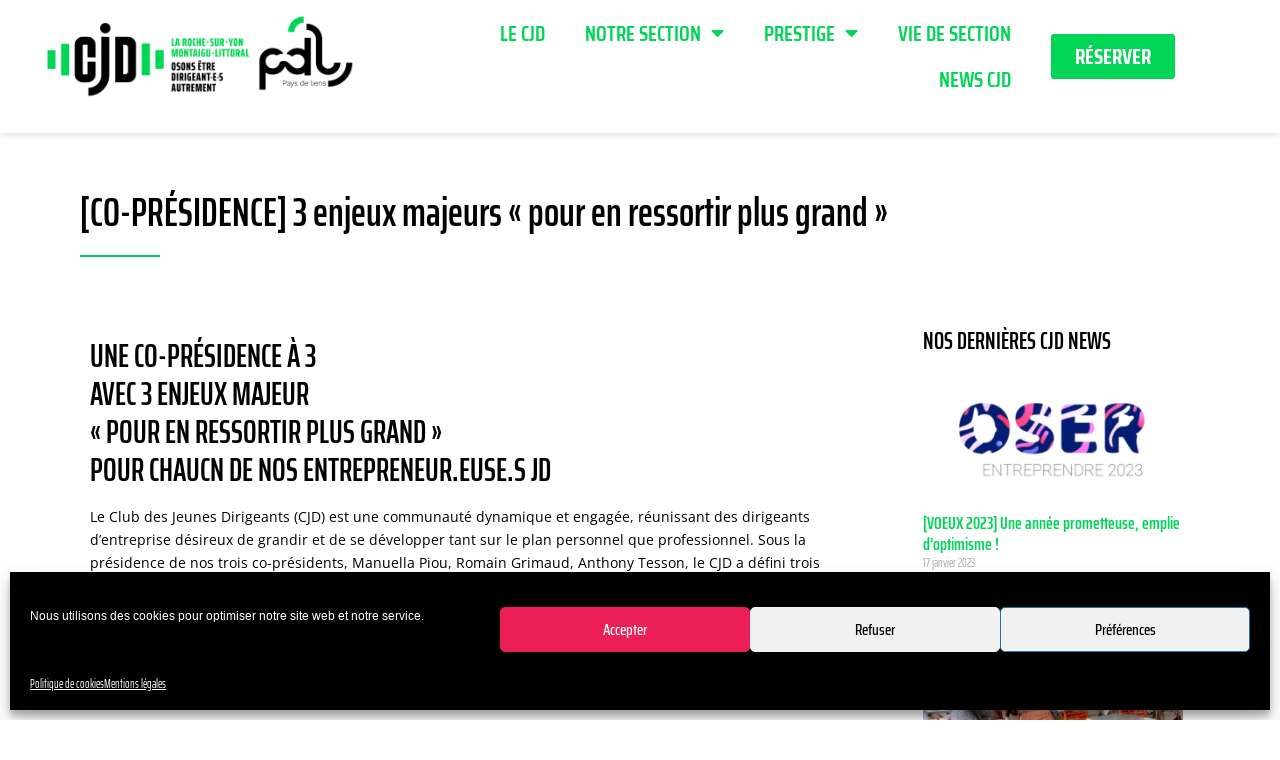

--- FILE ---
content_type: text/html; charset=UTF-8
request_url: https://www.cjd-laroche-littoral.fr/une-co-presidence-a-3-avec-3-enjeux-majeurs/3/
body_size: 22791
content:
<!doctype html>
<html lang="fr-FR">
<head>
	<meta charset="UTF-8">
	<meta name="viewport" content="width=device-width, initial-scale=1">
	<link rel="profile" href="https://gmpg.org/xfn/11">
	<meta name='robots' content='index, follow, max-image-preview:large, max-snippet:-1, max-video-preview:-1' />
	<style>img:is([sizes="auto" i], [sizes^="auto," i]) { contain-intrinsic-size: 3000px 1500px }</style>
	
	<!-- This site is optimized with the Yoast SEO plugin v25.9 - https://yoast.com/wordpress/plugins/seo/ -->
	<title>[CO-PRÉSIDENCE] 3 enjeux majeurs « pour en ressortir plus grand » - CJD - La Roche sur Yon, Vendée littoral</title>
	<link rel="canonical" href="https://www.cjd-laroche-littoral.fr/une-co-presidence-a-3-avec-3-enjeux-majeurs/" />
	<meta property="og:locale" content="fr_FR" />
	<meta property="og:type" content="article" />
	<meta property="og:title" content="[CO-PRÉSIDENCE] 3 enjeux majeurs « pour en ressortir plus grand » - CJD - La Roche sur Yon, Vendée littoral" />
	<meta property="og:description" content="Le Club des Jeunes Dirigeants (CJD) est une communauté dynamique et engagée, réunissant des dirigeants d&#039;entreprise désireux de grandir et de se développer tant sur le plan personnel que professionnel." />
	<meta property="og:url" content="https://www.cjd-laroche-littoral.fr/une-co-presidence-a-3-avec-3-enjeux-majeurs/" />
	<meta property="og:site_name" content="CJD - La Roche sur Yon, Vendée littoral" />
	<meta property="article:published_time" content="2022-07-17T13:47:27+00:00" />
	<meta property="article:modified_time" content="2023-05-25T13:54:19+00:00" />
	<meta property="og:image" content="https://www.cjd-laroche-littoral.fr/wp-content/uploads/2023/05/cjd-vendee-littoral.jpg" />
	<meta property="og:image:width" content="1200" />
	<meta property="og:image:height" content="1006" />
	<meta property="og:image:type" content="image/jpeg" />
	<meta name="author" content="Mathilde GUEDON" />
	<meta name="twitter:card" content="summary_large_image" />
	<meta name="twitter:label1" content="Écrit par" />
	<meta name="twitter:data1" content="Mathilde GUEDON" />
	<meta name="twitter:label2" content="Durée de lecture estimée" />
	<meta name="twitter:data2" content="3 minutes" />
	<script type="application/ld+json" class="yoast-schema-graph">{"@context":"https://schema.org","@graph":[{"@type":"WebPage","@id":"https://www.cjd-laroche-littoral.fr/une-co-presidence-a-3-avec-3-enjeux-majeurs/","url":"https://www.cjd-laroche-littoral.fr/une-co-presidence-a-3-avec-3-enjeux-majeurs/","name":"[CO-PRÉSIDENCE] 3 enjeux majeurs « pour en ressortir plus grand » - CJD - La Roche sur Yon, Vendée littoral","isPartOf":{"@id":"https://www.cjd-laroche-littoral.fr/#website"},"primaryImageOfPage":{"@id":"https://www.cjd-laroche-littoral.fr/une-co-presidence-a-3-avec-3-enjeux-majeurs/#primaryimage"},"image":{"@id":"https://www.cjd-laroche-littoral.fr/une-co-presidence-a-3-avec-3-enjeux-majeurs/#primaryimage"},"thumbnailUrl":"https://www.cjd-laroche-littoral.fr/wp-content/uploads/2023/05/cjd-vendee-littoral.jpg","datePublished":"2022-07-17T13:47:27+00:00","dateModified":"2023-05-25T13:54:19+00:00","author":{"@id":"https://www.cjd-laroche-littoral.fr/#/schema/person/e9683f7afa7e1473142eddba45d9222a"},"breadcrumb":{"@id":"https://www.cjd-laroche-littoral.fr/une-co-presidence-a-3-avec-3-enjeux-majeurs/#breadcrumb"},"inLanguage":"fr-FR","potentialAction":[{"@type":"ReadAction","target":["https://www.cjd-laroche-littoral.fr/une-co-presidence-a-3-avec-3-enjeux-majeurs/"]}]},{"@type":"ImageObject","inLanguage":"fr-FR","@id":"https://www.cjd-laroche-littoral.fr/une-co-presidence-a-3-avec-3-enjeux-majeurs/#primaryimage","url":"https://www.cjd-laroche-littoral.fr/wp-content/uploads/2023/05/cjd-vendee-littoral.jpg","contentUrl":"https://www.cjd-laroche-littoral.fr/wp-content/uploads/2023/05/cjd-vendee-littoral.jpg","width":1200,"height":1006},{"@type":"BreadcrumbList","@id":"https://www.cjd-laroche-littoral.fr/une-co-presidence-a-3-avec-3-enjeux-majeurs/#breadcrumb","itemListElement":[{"@type":"ListItem","position":1,"name":"Accueil","item":"https://www.cjd-laroche-littoral.fr/"},{"@type":"ListItem","position":2,"name":"[CO-PRÉSIDENCE] 3 enjeux majeurs « pour en ressortir plus grand »"}]},{"@type":"WebSite","@id":"https://www.cjd-laroche-littoral.fr/#website","url":"https://www.cjd-laroche-littoral.fr/","name":"CJD - La Roche sur Yon, Vendée littoral","description":"Osons être dirigeant.e.s autrement","potentialAction":[{"@type":"SearchAction","target":{"@type":"EntryPoint","urlTemplate":"https://www.cjd-laroche-littoral.fr/?s={search_term_string}"},"query-input":{"@type":"PropertyValueSpecification","valueRequired":true,"valueName":"search_term_string"}}],"inLanguage":"fr-FR"},{"@type":"Person","@id":"https://www.cjd-laroche-littoral.fr/#/schema/person/e9683f7afa7e1473142eddba45d9222a","name":"Mathilde GUEDON","url":"https://www.cjd-laroche-littoral.fr/author/mathilde/"}]}</script>
	<!-- / Yoast SEO plugin. -->


<link href='https://fonts.gstatic.com' crossorigin rel='preconnect' />
<link rel="alternate" type="application/rss+xml" title="CJD - La Roche sur Yon, Vendée littoral &raquo; Flux" href="https://www.cjd-laroche-littoral.fr/feed/" />
<link rel="alternate" type="application/rss+xml" title="CJD - La Roche sur Yon, Vendée littoral &raquo; Flux des commentaires" href="https://www.cjd-laroche-littoral.fr/comments/feed/" />
<link rel='stylesheet' id='sbi_styles-css' href='https://www.cjd-laroche-littoral.fr/wp-content/plugins/instagram-feed/css/sbi-styles.min.css?ver=6.9.1' media='all' />
<style id='wp-emoji-styles-inline-css'>

	img.wp-smiley, img.emoji {
		display: inline !important;
		border: none !important;
		box-shadow: none !important;
		height: 1em !important;
		width: 1em !important;
		margin: 0 0.07em !important;
		vertical-align: -0.1em !important;
		background: none !important;
		padding: 0 !important;
	}
</style>
<style id='global-styles-inline-css'>
:root{--wp--preset--aspect-ratio--square: 1;--wp--preset--aspect-ratio--4-3: 4/3;--wp--preset--aspect-ratio--3-4: 3/4;--wp--preset--aspect-ratio--3-2: 3/2;--wp--preset--aspect-ratio--2-3: 2/3;--wp--preset--aspect-ratio--16-9: 16/9;--wp--preset--aspect-ratio--9-16: 9/16;--wp--preset--color--black: #000000;--wp--preset--color--cyan-bluish-gray: #abb8c3;--wp--preset--color--white: #ffffff;--wp--preset--color--pale-pink: #f78da7;--wp--preset--color--vivid-red: #cf2e2e;--wp--preset--color--luminous-vivid-orange: #ff6900;--wp--preset--color--luminous-vivid-amber: #fcb900;--wp--preset--color--light-green-cyan: #7bdcb5;--wp--preset--color--vivid-green-cyan: #00d084;--wp--preset--color--pale-cyan-blue: #8ed1fc;--wp--preset--color--vivid-cyan-blue: #0693e3;--wp--preset--color--vivid-purple: #9b51e0;--wp--preset--gradient--vivid-cyan-blue-to-vivid-purple: linear-gradient(135deg,rgba(6,147,227,1) 0%,rgb(155,81,224) 100%);--wp--preset--gradient--light-green-cyan-to-vivid-green-cyan: linear-gradient(135deg,rgb(122,220,180) 0%,rgb(0,208,130) 100%);--wp--preset--gradient--luminous-vivid-amber-to-luminous-vivid-orange: linear-gradient(135deg,rgba(252,185,0,1) 0%,rgba(255,105,0,1) 100%);--wp--preset--gradient--luminous-vivid-orange-to-vivid-red: linear-gradient(135deg,rgba(255,105,0,1) 0%,rgb(207,46,46) 100%);--wp--preset--gradient--very-light-gray-to-cyan-bluish-gray: linear-gradient(135deg,rgb(238,238,238) 0%,rgb(169,184,195) 100%);--wp--preset--gradient--cool-to-warm-spectrum: linear-gradient(135deg,rgb(74,234,220) 0%,rgb(151,120,209) 20%,rgb(207,42,186) 40%,rgb(238,44,130) 60%,rgb(251,105,98) 80%,rgb(254,248,76) 100%);--wp--preset--gradient--blush-light-purple: linear-gradient(135deg,rgb(255,206,236) 0%,rgb(152,150,240) 100%);--wp--preset--gradient--blush-bordeaux: linear-gradient(135deg,rgb(254,205,165) 0%,rgb(254,45,45) 50%,rgb(107,0,62) 100%);--wp--preset--gradient--luminous-dusk: linear-gradient(135deg,rgb(255,203,112) 0%,rgb(199,81,192) 50%,rgb(65,88,208) 100%);--wp--preset--gradient--pale-ocean: linear-gradient(135deg,rgb(255,245,203) 0%,rgb(182,227,212) 50%,rgb(51,167,181) 100%);--wp--preset--gradient--electric-grass: linear-gradient(135deg,rgb(202,248,128) 0%,rgb(113,206,126) 100%);--wp--preset--gradient--midnight: linear-gradient(135deg,rgb(2,3,129) 0%,rgb(40,116,252) 100%);--wp--preset--font-size--small: 13px;--wp--preset--font-size--medium: 20px;--wp--preset--font-size--large: 36px;--wp--preset--font-size--x-large: 42px;--wp--preset--spacing--20: 0.44rem;--wp--preset--spacing--30: 0.67rem;--wp--preset--spacing--40: 1rem;--wp--preset--spacing--50: 1.5rem;--wp--preset--spacing--60: 2.25rem;--wp--preset--spacing--70: 3.38rem;--wp--preset--spacing--80: 5.06rem;--wp--preset--shadow--natural: 6px 6px 9px rgba(0, 0, 0, 0.2);--wp--preset--shadow--deep: 12px 12px 50px rgba(0, 0, 0, 0.4);--wp--preset--shadow--sharp: 6px 6px 0px rgba(0, 0, 0, 0.2);--wp--preset--shadow--outlined: 6px 6px 0px -3px rgba(255, 255, 255, 1), 6px 6px rgba(0, 0, 0, 1);--wp--preset--shadow--crisp: 6px 6px 0px rgba(0, 0, 0, 1);}:root { --wp--style--global--content-size: 800px;--wp--style--global--wide-size: 1200px; }:where(body) { margin: 0; }.wp-site-blocks > .alignleft { float: left; margin-right: 2em; }.wp-site-blocks > .alignright { float: right; margin-left: 2em; }.wp-site-blocks > .aligncenter { justify-content: center; margin-left: auto; margin-right: auto; }:where(.wp-site-blocks) > * { margin-block-start: 24px; margin-block-end: 0; }:where(.wp-site-blocks) > :first-child { margin-block-start: 0; }:where(.wp-site-blocks) > :last-child { margin-block-end: 0; }:root { --wp--style--block-gap: 24px; }:root :where(.is-layout-flow) > :first-child{margin-block-start: 0;}:root :where(.is-layout-flow) > :last-child{margin-block-end: 0;}:root :where(.is-layout-flow) > *{margin-block-start: 24px;margin-block-end: 0;}:root :where(.is-layout-constrained) > :first-child{margin-block-start: 0;}:root :where(.is-layout-constrained) > :last-child{margin-block-end: 0;}:root :where(.is-layout-constrained) > *{margin-block-start: 24px;margin-block-end: 0;}:root :where(.is-layout-flex){gap: 24px;}:root :where(.is-layout-grid){gap: 24px;}.is-layout-flow > .alignleft{float: left;margin-inline-start: 0;margin-inline-end: 2em;}.is-layout-flow > .alignright{float: right;margin-inline-start: 2em;margin-inline-end: 0;}.is-layout-flow > .aligncenter{margin-left: auto !important;margin-right: auto !important;}.is-layout-constrained > .alignleft{float: left;margin-inline-start: 0;margin-inline-end: 2em;}.is-layout-constrained > .alignright{float: right;margin-inline-start: 2em;margin-inline-end: 0;}.is-layout-constrained > .aligncenter{margin-left: auto !important;margin-right: auto !important;}.is-layout-constrained > :where(:not(.alignleft):not(.alignright):not(.alignfull)){max-width: var(--wp--style--global--content-size);margin-left: auto !important;margin-right: auto !important;}.is-layout-constrained > .alignwide{max-width: var(--wp--style--global--wide-size);}body .is-layout-flex{display: flex;}.is-layout-flex{flex-wrap: wrap;align-items: center;}.is-layout-flex > :is(*, div){margin: 0;}body .is-layout-grid{display: grid;}.is-layout-grid > :is(*, div){margin: 0;}body{padding-top: 0px;padding-right: 0px;padding-bottom: 0px;padding-left: 0px;}a:where(:not(.wp-element-button)){text-decoration: underline;}:root :where(.wp-element-button, .wp-block-button__link){background-color: #32373c;border-width: 0;color: #fff;font-family: inherit;font-size: inherit;line-height: inherit;padding: calc(0.667em + 2px) calc(1.333em + 2px);text-decoration: none;}.has-black-color{color: var(--wp--preset--color--black) !important;}.has-cyan-bluish-gray-color{color: var(--wp--preset--color--cyan-bluish-gray) !important;}.has-white-color{color: var(--wp--preset--color--white) !important;}.has-pale-pink-color{color: var(--wp--preset--color--pale-pink) !important;}.has-vivid-red-color{color: var(--wp--preset--color--vivid-red) !important;}.has-luminous-vivid-orange-color{color: var(--wp--preset--color--luminous-vivid-orange) !important;}.has-luminous-vivid-amber-color{color: var(--wp--preset--color--luminous-vivid-amber) !important;}.has-light-green-cyan-color{color: var(--wp--preset--color--light-green-cyan) !important;}.has-vivid-green-cyan-color{color: var(--wp--preset--color--vivid-green-cyan) !important;}.has-pale-cyan-blue-color{color: var(--wp--preset--color--pale-cyan-blue) !important;}.has-vivid-cyan-blue-color{color: var(--wp--preset--color--vivid-cyan-blue) !important;}.has-vivid-purple-color{color: var(--wp--preset--color--vivid-purple) !important;}.has-black-background-color{background-color: var(--wp--preset--color--black) !important;}.has-cyan-bluish-gray-background-color{background-color: var(--wp--preset--color--cyan-bluish-gray) !important;}.has-white-background-color{background-color: var(--wp--preset--color--white) !important;}.has-pale-pink-background-color{background-color: var(--wp--preset--color--pale-pink) !important;}.has-vivid-red-background-color{background-color: var(--wp--preset--color--vivid-red) !important;}.has-luminous-vivid-orange-background-color{background-color: var(--wp--preset--color--luminous-vivid-orange) !important;}.has-luminous-vivid-amber-background-color{background-color: var(--wp--preset--color--luminous-vivid-amber) !important;}.has-light-green-cyan-background-color{background-color: var(--wp--preset--color--light-green-cyan) !important;}.has-vivid-green-cyan-background-color{background-color: var(--wp--preset--color--vivid-green-cyan) !important;}.has-pale-cyan-blue-background-color{background-color: var(--wp--preset--color--pale-cyan-blue) !important;}.has-vivid-cyan-blue-background-color{background-color: var(--wp--preset--color--vivid-cyan-blue) !important;}.has-vivid-purple-background-color{background-color: var(--wp--preset--color--vivid-purple) !important;}.has-black-border-color{border-color: var(--wp--preset--color--black) !important;}.has-cyan-bluish-gray-border-color{border-color: var(--wp--preset--color--cyan-bluish-gray) !important;}.has-white-border-color{border-color: var(--wp--preset--color--white) !important;}.has-pale-pink-border-color{border-color: var(--wp--preset--color--pale-pink) !important;}.has-vivid-red-border-color{border-color: var(--wp--preset--color--vivid-red) !important;}.has-luminous-vivid-orange-border-color{border-color: var(--wp--preset--color--luminous-vivid-orange) !important;}.has-luminous-vivid-amber-border-color{border-color: var(--wp--preset--color--luminous-vivid-amber) !important;}.has-light-green-cyan-border-color{border-color: var(--wp--preset--color--light-green-cyan) !important;}.has-vivid-green-cyan-border-color{border-color: var(--wp--preset--color--vivid-green-cyan) !important;}.has-pale-cyan-blue-border-color{border-color: var(--wp--preset--color--pale-cyan-blue) !important;}.has-vivid-cyan-blue-border-color{border-color: var(--wp--preset--color--vivid-cyan-blue) !important;}.has-vivid-purple-border-color{border-color: var(--wp--preset--color--vivid-purple) !important;}.has-vivid-cyan-blue-to-vivid-purple-gradient-background{background: var(--wp--preset--gradient--vivid-cyan-blue-to-vivid-purple) !important;}.has-light-green-cyan-to-vivid-green-cyan-gradient-background{background: var(--wp--preset--gradient--light-green-cyan-to-vivid-green-cyan) !important;}.has-luminous-vivid-amber-to-luminous-vivid-orange-gradient-background{background: var(--wp--preset--gradient--luminous-vivid-amber-to-luminous-vivid-orange) !important;}.has-luminous-vivid-orange-to-vivid-red-gradient-background{background: var(--wp--preset--gradient--luminous-vivid-orange-to-vivid-red) !important;}.has-very-light-gray-to-cyan-bluish-gray-gradient-background{background: var(--wp--preset--gradient--very-light-gray-to-cyan-bluish-gray) !important;}.has-cool-to-warm-spectrum-gradient-background{background: var(--wp--preset--gradient--cool-to-warm-spectrum) !important;}.has-blush-light-purple-gradient-background{background: var(--wp--preset--gradient--blush-light-purple) !important;}.has-blush-bordeaux-gradient-background{background: var(--wp--preset--gradient--blush-bordeaux) !important;}.has-luminous-dusk-gradient-background{background: var(--wp--preset--gradient--luminous-dusk) !important;}.has-pale-ocean-gradient-background{background: var(--wp--preset--gradient--pale-ocean) !important;}.has-electric-grass-gradient-background{background: var(--wp--preset--gradient--electric-grass) !important;}.has-midnight-gradient-background{background: var(--wp--preset--gradient--midnight) !important;}.has-small-font-size{font-size: var(--wp--preset--font-size--small) !important;}.has-medium-font-size{font-size: var(--wp--preset--font-size--medium) !important;}.has-large-font-size{font-size: var(--wp--preset--font-size--large) !important;}.has-x-large-font-size{font-size: var(--wp--preset--font-size--x-large) !important;}
:root :where(.wp-block-pullquote){font-size: 1.5em;line-height: 1.6;}
</style>
<link rel='stylesheet' id='image-hover-effects-css-css' href='https://www.cjd-laroche-littoral.fr/wp-content/plugins/mega-addons-for-visual-composer/css/ihover.css?ver=6.8.3' media='all' />
<link rel='stylesheet' id='style-css-css' href='https://www.cjd-laroche-littoral.fr/wp-content/plugins/mega-addons-for-visual-composer/css/style.css?ver=6.8.3' media='all' />
<link rel='stylesheet' id='font-awesome-latest-css' href='https://www.cjd-laroche-littoral.fr/wp-content/plugins/mega-addons-for-visual-composer/css/font-awesome/css/all.css?ver=6.8.3' media='all' />
<link rel='stylesheet' id='cmplz-general-css' href='https://www.cjd-laroche-littoral.fr/wp-content/plugins/complianz-gdpr/assets/css/cookieblocker.min.css?ver=1758527310' media='all' />
<link rel='stylesheet' id='search-filter-plugin-styles-css' href='https://www.cjd-laroche-littoral.fr/wp-content/plugins/search-filter-pro/public/assets/css/search-filter.min.css?ver=2.5.21' media='all' />
<link rel='stylesheet' id='hello-elementor-css' href='https://www.cjd-laroche-littoral.fr/wp-content/themes/hello-elementor/assets/css/reset.css?ver=3.4.4' media='all' />
<link rel='stylesheet' id='hello-elementor-theme-style-css' href='https://www.cjd-laroche-littoral.fr/wp-content/themes/hello-elementor/assets/css/theme.css?ver=3.4.4' media='all' />
<link rel='stylesheet' id='hello-elementor-header-footer-css' href='https://www.cjd-laroche-littoral.fr/wp-content/themes/hello-elementor/assets/css/header-footer.css?ver=3.4.4' media='all' />
<link rel='stylesheet' id='elementor-frontend-css' href='https://www.cjd-laroche-littoral.fr/wp-content/plugins/elementor/assets/css/frontend.min.css?ver=3.32.2' media='all' />
<link rel='stylesheet' id='widget-image-css' href='https://www.cjd-laroche-littoral.fr/wp-content/plugins/elementor/assets/css/widget-image.min.css?ver=3.32.2' media='all' />
<link rel='stylesheet' id='widget-nav-menu-css' href='https://www.cjd-laroche-littoral.fr/wp-content/plugins/elementor-pro/assets/css/widget-nav-menu.min.css?ver=3.32.1' media='all' />
<link rel='stylesheet' id='widget-heading-css' href='https://www.cjd-laroche-littoral.fr/wp-content/plugins/elementor/assets/css/widget-heading.min.css?ver=3.32.2' media='all' />
<link rel='stylesheet' id='widget-social-icons-css' href='https://www.cjd-laroche-littoral.fr/wp-content/plugins/elementor/assets/css/widget-social-icons.min.css?ver=3.32.2' media='all' />
<link rel='stylesheet' id='e-apple-webkit-css' href='https://www.cjd-laroche-littoral.fr/wp-content/plugins/elementor/assets/css/conditionals/apple-webkit.min.css?ver=3.32.2' media='all' />
<link rel='stylesheet' id='widget-spacer-css' href='https://www.cjd-laroche-littoral.fr/wp-content/plugins/elementor/assets/css/widget-spacer.min.css?ver=3.32.2' media='all' />
<link rel='stylesheet' id='widget-divider-css' href='https://www.cjd-laroche-littoral.fr/wp-content/plugins/elementor/assets/css/widget-divider.min.css?ver=3.32.2' media='all' />
<link rel='stylesheet' id='elementor-icons-css' href='https://www.cjd-laroche-littoral.fr/wp-content/plugins/elementor/assets/lib/eicons/css/elementor-icons.min.css?ver=5.44.0' media='all' />
<link rel='stylesheet' id='elementor-post-957-css' href='https://www.cjd-laroche-littoral.fr/wp-content/uploads/elementor/css/post-957.css?ver=1768943272' media='all' />
<link rel='stylesheet' id='sbistyles-css' href='https://www.cjd-laroche-littoral.fr/wp-content/plugins/instagram-feed/css/sbi-styles.min.css?ver=6.9.1' media='all' />
<link rel='stylesheet' id='widget-share-buttons-css' href='https://www.cjd-laroche-littoral.fr/wp-content/plugins/elementor-pro/assets/css/widget-share-buttons.min.css?ver=3.32.1' media='all' />
<link rel='stylesheet' id='widget-posts-css' href='https://www.cjd-laroche-littoral.fr/wp-content/plugins/elementor-pro/assets/css/widget-posts.min.css?ver=3.32.1' media='all' />
<link rel='stylesheet' id='elementor-post-4676-css' href='https://www.cjd-laroche-littoral.fr/wp-content/uploads/elementor/css/post-4676.css?ver=1768944050' media='all' />
<link rel='stylesheet' id='elementor-post-995-css' href='https://www.cjd-laroche-littoral.fr/wp-content/uploads/elementor/css/post-995.css?ver=1768943272' media='all' />
<link rel='stylesheet' id='elementor-post-977-css' href='https://www.cjd-laroche-littoral.fr/wp-content/uploads/elementor/css/post-977.css?ver=1768943272' media='all' />
<link rel='stylesheet' id='elementor-post-963-css' href='https://www.cjd-laroche-littoral.fr/wp-content/uploads/elementor/css/post-963.css?ver=1768943272' media='all' />
<link rel='stylesheet' id='hello-elementor-child-style-css' href='https://www.cjd-laroche-littoral.fr/wp-content/themes/hello-cjd/style.css?ver=1.0.0' media='all' />
<link rel='stylesheet' id='elementor-gf-local-sairaextracondensed-css' href='https://www.cjd-laroche-littoral.fr/wp-content/uploads/elementor/google-fonts/css/sairaextracondensed.css?ver=1742980169' media='all' />
<link rel='stylesheet' id='elementor-gf-local-opensans-css' href='https://www.cjd-laroche-littoral.fr/wp-content/uploads/elementor/google-fonts/css/opensans.css?ver=1742980173' media='all' />
<link rel='stylesheet' id='elementor-gf-local-sairacondensed-css' href='https://www.cjd-laroche-littoral.fr/wp-content/uploads/elementor/google-fonts/css/sairacondensed.css?ver=1742980174' media='all' />
<script src="https://www.cjd-laroche-littoral.fr/wp-includes/js/jquery/jquery.min.js?ver=3.7.1" id="jquery-core-js"></script>
<script src="https://www.cjd-laroche-littoral.fr/wp-includes/js/jquery/jquery-migrate.min.js?ver=3.4.1" id="jquery-migrate-js"></script>
<script id="search-filter-plugin-build-js-extra">
var SF_LDATA = {"ajax_url":"https:\/\/www.cjd-laroche-littoral.fr\/wp-admin\/admin-ajax.php","home_url":"https:\/\/www.cjd-laroche-littoral.fr\/","extensions":[]};
</script>
<script src="https://www.cjd-laroche-littoral.fr/wp-content/plugins/search-filter-pro/public/assets/js/search-filter-build.min.js?ver=2.5.21" id="search-filter-plugin-build-js"></script>
<script src="https://www.cjd-laroche-littoral.fr/wp-content/plugins/search-filter-pro/public/assets/js/chosen.jquery.min.js?ver=2.5.21" id="search-filter-plugin-chosen-js"></script>
<script src="https://www.cjd-laroche-littoral.fr/wp-content/themes/hello-cjd/custom.js?ver=1683794407" id="custom-js-js"></script>
<script></script><link rel="https://api.w.org/" href="https://www.cjd-laroche-littoral.fr/wp-json/" /><link rel="alternate" title="JSON" type="application/json" href="https://www.cjd-laroche-littoral.fr/wp-json/wp/v2/posts/4676" /><link rel="EditURI" type="application/rsd+xml" title="RSD" href="https://www.cjd-laroche-littoral.fr/xmlrpc.php?rsd" />
<meta name="generator" content="WordPress 6.8.3" />
<link rel='shortlink' href='https://www.cjd-laroche-littoral.fr/?p=4676' />
<link rel="alternate" title="oEmbed (JSON)" type="application/json+oembed" href="https://www.cjd-laroche-littoral.fr/wp-json/oembed/1.0/embed?url=https%3A%2F%2Fwww.cjd-laroche-littoral.fr%2Fune-co-presidence-a-3-avec-3-enjeux-majeurs%2F" />
<link rel="alternate" title="oEmbed (XML)" type="text/xml+oembed" href="https://www.cjd-laroche-littoral.fr/wp-json/oembed/1.0/embed?url=https%3A%2F%2Fwww.cjd-laroche-littoral.fr%2Fune-co-presidence-a-3-avec-3-enjeux-majeurs%2F&#038;format=xml" />
			<style>.cmplz-hidden {
					display: none !important;
				}</style><meta name="description" content="Le Club des Jeunes Dirigeants (CJD) est une communauté dynamique et engagée, réunissant des dirigeants d&#039;entreprise désireux de grandir et de se développer tant sur le plan personnel que professionnel.">
<meta name="generator" content="Elementor 3.32.2; features: additional_custom_breakpoints; settings: css_print_method-external, google_font-enabled, font_display-auto">
			<style>
				.e-con.e-parent:nth-of-type(n+4):not(.e-lazyloaded):not(.e-no-lazyload),
				.e-con.e-parent:nth-of-type(n+4):not(.e-lazyloaded):not(.e-no-lazyload) * {
					background-image: none !important;
				}
				@media screen and (max-height: 1024px) {
					.e-con.e-parent:nth-of-type(n+3):not(.e-lazyloaded):not(.e-no-lazyload),
					.e-con.e-parent:nth-of-type(n+3):not(.e-lazyloaded):not(.e-no-lazyload) * {
						background-image: none !important;
					}
				}
				@media screen and (max-height: 640px) {
					.e-con.e-parent:nth-of-type(n+2):not(.e-lazyloaded):not(.e-no-lazyload),
					.e-con.e-parent:nth-of-type(n+2):not(.e-lazyloaded):not(.e-no-lazyload) * {
						background-image: none !important;
					}
				}
			</style>
			<meta name="generator" content="Powered by WPBakery Page Builder - drag and drop page builder for WordPress."/>
<link rel="icon" href="https://www.cjd-laroche-littoral.fr/wp-content/uploads/2021/03/cropped-flavicon-cjd-32x32.png" sizes="32x32" />
<link rel="icon" href="https://www.cjd-laroche-littoral.fr/wp-content/uploads/2021/03/cropped-flavicon-cjd-192x192.png" sizes="192x192" />
<link rel="apple-touch-icon" href="https://www.cjd-laroche-littoral.fr/wp-content/uploads/2021/03/cropped-flavicon-cjd-180x180.png" />
<meta name="msapplication-TileImage" content="https://www.cjd-laroche-littoral.fr/wp-content/uploads/2021/03/cropped-flavicon-cjd-270x270.png" />
<noscript><style> .wpb_animate_when_almost_visible { opacity: 1; }</style></noscript>				<style type="text/css" id="c4wp-checkout-css">
					.woocommerce-checkout .c4wp_captcha_field {
						margin-bottom: 10px;
						margin-top: 15px;
						position: relative;
						display: inline-block;
					}
				</style>
								<style type="text/css" id="c4wp-lp-form-css">
					.login-action-lostpassword.login form.shake {
						animation: none;
						animation-iteration-count: 0;
						transform: none !important;
					}
				</style>
							<style type="text/css" id="c4wp-v3-lp-form-css">
				.login #login, .login #lostpasswordform {
					min-width: 350px !important;
				}
				.wpforms-field-c4wp iframe {
					width: 100% !important;
				}
			</style>
			</head>
<body data-cmplz=1 class="wp-singular post-template-default single single-post postid-4676 single-format-standard wp-embed-responsive paged-3 single-paged-3 wp-theme-hello-elementor wp-child-theme-hello-cjd hello-elementor-default wpb-js-composer js-comp-ver-8.6.1 vc_responsive elementor-page-963 elementor-default elementor-kit-957 elementor-page elementor-page-4676">


<a class="skip-link screen-reader-text" href="#content">Aller au contenu</a>

		<header data-elementor-type="header" data-elementor-id="995" class="elementor elementor-995 elementor-location-header" data-elementor-post-type="elementor_library">
					<section class="elementor-section elementor-top-section elementor-element elementor-element-1243235 elementor-section-full_width elementor-section-content-middle elementor-section-height-default elementor-section-height-default" data-id="1243235" data-element_type="section">
						<div class="elementor-container elementor-column-gap-default">
					<div class="elementor-column elementor-col-33 elementor-top-column elementor-element elementor-element-e4e91a2" data-id="e4e91a2" data-element_type="column">
			<div class="elementor-widget-wrap elementor-element-populated">
						<div class="elementor-element elementor-element-a60d55d elementor-widget elementor-widget-image" data-id="a60d55d" data-element_type="widget" id="logo_vert" data-widget_type="image.default">
				<div class="elementor-widget-container">
																<a href="https://www.cjd-laroche-littoral.fr/">
							<img loading="lazy" width="2362" height="591" src="https://www.cjd-laroche-littoral.fr/wp-content/uploads/2021/02/logo-cjd-la-roche-montaigu-littoral.png" class="attachment-full size-full wp-image-6249" alt="" srcset="https://www.cjd-laroche-littoral.fr/wp-content/uploads/2021/02/logo-cjd-la-roche-montaigu-littoral.png 2362w, https://www.cjd-laroche-littoral.fr/wp-content/uploads/2021/02/logo-cjd-la-roche-montaigu-littoral-300x75.png 300w, https://www.cjd-laroche-littoral.fr/wp-content/uploads/2021/02/logo-cjd-la-roche-montaigu-littoral-1024x256.png 1024w, https://www.cjd-laroche-littoral.fr/wp-content/uploads/2021/02/logo-cjd-la-roche-montaigu-littoral-768x192.png 768w, https://www.cjd-laroche-littoral.fr/wp-content/uploads/2021/02/logo-cjd-la-roche-montaigu-littoral-1536x384.png 1536w, https://www.cjd-laroche-littoral.fr/wp-content/uploads/2021/02/logo-cjd-la-roche-montaigu-littoral-2048x512.png 2048w" sizes="(max-width: 2362px) 100vw, 2362px" />								</a>
															</div>
				</div>
				<div class="elementor-element elementor-element-b028f79 elementor-widget elementor-widget-image" data-id="b028f79" data-element_type="widget" id="logo_rose" data-widget_type="image.default">
				<div class="elementor-widget-container">
																<a href="/">
							<img loading="lazy" width="2048" height="512" src="https://www.cjd-laroche-littoral.fr/wp-content/uploads/2021/02/logo_rose.png" class="attachment-full size-full wp-image-4561" alt="" srcset="https://www.cjd-laroche-littoral.fr/wp-content/uploads/2021/02/logo_rose.png 2048w, https://www.cjd-laroche-littoral.fr/wp-content/uploads/2021/02/logo_rose-300x75.png 300w, https://www.cjd-laroche-littoral.fr/wp-content/uploads/2021/02/logo_rose-1024x256.png 1024w, https://www.cjd-laroche-littoral.fr/wp-content/uploads/2021/02/logo_rose-768x192.png 768w, https://www.cjd-laroche-littoral.fr/wp-content/uploads/2021/02/logo_rose-1536x384.png 1536w" sizes="(max-width: 2048px) 100vw, 2048px" />								</a>
															</div>
				</div>
					</div>
		</div>
				<div class="elementor-column elementor-col-33 elementor-top-column elementor-element elementor-element-22c0f7a" data-id="22c0f7a" data-element_type="column">
			<div class="elementor-widget-wrap elementor-element-populated">
						<div class="elementor-element elementor-element-b385a98 elementor-nav-menu__align-end elementor-nav-menu--dropdown-tablet elementor-nav-menu__text-align-aside elementor-nav-menu--toggle elementor-nav-menu--burger elementor-widget elementor-widget-nav-menu" data-id="b385a98" data-element_type="widget" data-settings="{&quot;layout&quot;:&quot;horizontal&quot;,&quot;submenu_icon&quot;:{&quot;value&quot;:&quot;&lt;i class=\&quot;fas fa-caret-down\&quot; aria-hidden=\&quot;true\&quot;&gt;&lt;\/i&gt;&quot;,&quot;library&quot;:&quot;fa-solid&quot;},&quot;toggle&quot;:&quot;burger&quot;}" data-widget_type="nav-menu.default">
				<div class="elementor-widget-container">
								<nav aria-label="Menu" class="elementor-nav-menu--main elementor-nav-menu__container elementor-nav-menu--layout-horizontal e--pointer-none">
				<ul id="menu-1-b385a98" class="elementor-nav-menu"><li class="menu-item menu-item-type-post_type menu-item-object-page menu-item-home menu-item-201"><a href="https://www.cjd-laroche-littoral.fr/" class="elementor-item">LE CJD</a></li>
<li class="menu-item menu-item-type-custom menu-item-object-custom menu-item-has-children menu-item-1022"><a href="#" class="elementor-item elementor-item-anchor">Notre section</a>
<ul class="sub-menu elementor-nav-menu--dropdown">
	<li class="menu-item menu-item-type-post_type menu-item-object-page menu-item-1021"><a href="https://www.cjd-laroche-littoral.fr/notre-mission/" class="elementor-sub-item">Notre mission CJD</a></li>
	<li class="menu-item menu-item-type-post_type menu-item-object-page menu-item-4404"><a href="https://www.cjd-laroche-littoral.fr/notre-mandat-2022-2024/" class="elementor-sub-item">Notre mandat 2024-2026</a></li>
	<li class="menu-item menu-item-type-post_type menu-item-object-page menu-item-1020"><a href="https://www.cjd-laroche-littoral.fr/le-parcours-jd/" class="elementor-sub-item">Le parcours JD</a></li>
	<li class="menu-item menu-item-type-post_type menu-item-object-page menu-item-4741"><a href="https://www.cjd-laroche-littoral.fr/lagenda-2024-2026/" class="elementor-sub-item">L’agenda 2024-2026</a></li>
	<li class="menu-item menu-item-type-post_type menu-item-object-page menu-item-1019"><a href="https://www.cjd-laroche-littoral.fr/nos-membres/" class="elementor-sub-item">Nos membres</a></li>
	<li class="menu-item menu-item-type-post_type menu-item-object-page menu-item-6291"><a href="https://www.cjd-laroche-littoral.fr/le-cercle-des-anciens-jds/" class="elementor-sub-item">Le Cercle des Anciens JDS</a></li>
	<li class="menu-item menu-item-type-post_type menu-item-object-page menu-item-5204"><a href="https://www.cjd-laroche-littoral.fr/nous-rejoindre/" class="elementor-sub-item">Nous rejoindre</a></li>
</ul>
</li>
<li class="menu-item menu-item-type-custom menu-item-object-custom menu-item-has-children menu-item-6184"><a href="https://www.cjd-laroche-littoral.fr/prestige-2025-composer-sa-reussite" class="elementor-item">PRESTIGE</a>
<ul class="sub-menu elementor-nav-menu--dropdown">
	<li class="menu-item menu-item-type-post_type menu-item-object-page menu-item-1046"><a href="https://www.cjd-laroche-littoral.fr/nos-sponsors/" class="elementor-sub-item">Nos partenaires 2025-2026</a></li>
	<li class="menu-item menu-item-type-post_type menu-item-object-page menu-item-1045"><a href="https://www.cjd-laroche-littoral.fr/devenir-sponsor/" class="elementor-sub-item">Devenir partenaire CJD</a></li>
	<li class="menu-item menu-item-type-post_type menu-item-object-page menu-item-3715"><a href="https://www.cjd-laroche-littoral.fr/infos-pratiques-soiree-prestige-2025-les-atlantes-les-sables-d-olonne/" class="elementor-sub-item">Infos pratiques</a></li>
	<li class="menu-item menu-item-type-post_type menu-item-object-page menu-item-6183"><a href="https://www.cjd-laroche-littoral.fr/prestige-2025-composer-sa-reussite/" class="elementor-sub-item">Prestige 2025 | COMPOSER SA RÉUSSITE</a></li>
	<li class="menu-item menu-item-type-custom menu-item-object-custom menu-item-5693"><a href="https://www.cjd-laroche-littoral.fr/prestige-2023-tout-est-possible/" class="elementor-sub-item">Prestige 2023   I   TOUT EST POSSIBLE</a></li>
	<li class="menu-item menu-item-type-post_type menu-item-object-page menu-item-3272"><a href="https://www.cjd-laroche-littoral.fr/prestige-2021/" class="elementor-sub-item">Prestige 2021   I   L’ART DE CHANGER</a></li>
	<li class="menu-item menu-item-type-post_type menu-item-object-page menu-item-3284"><a href="https://www.cjd-laroche-littoral.fr/prestige-2019/" class="elementor-sub-item">Prestige 2019   I   Happy at work</a></li>
</ul>
</li>
<li class="menu-item menu-item-type-post_type menu-item-object-page menu-item-3876"><a href="https://www.cjd-laroche-littoral.fr/galerie-photos-et-videos/" class="elementor-item">Vie de section</a></li>
<li class="menu-item menu-item-type-post_type menu-item-object-page menu-item-1034"><a href="https://www.cjd-laroche-littoral.fr/en-savoir-plus/" class="elementor-item">News CJD</a></li>
</ul>			</nav>
					<div class="elementor-menu-toggle" role="button" tabindex="0" aria-label="Permuter le menu" aria-expanded="false">
			<i aria-hidden="true" role="presentation" class="elementor-menu-toggle__icon--open eicon-menu-bar"></i><i aria-hidden="true" role="presentation" class="elementor-menu-toggle__icon--close eicon-close"></i>		</div>
					<nav class="elementor-nav-menu--dropdown elementor-nav-menu__container" aria-hidden="true">
				<ul id="menu-2-b385a98" class="elementor-nav-menu"><li class="menu-item menu-item-type-post_type menu-item-object-page menu-item-home menu-item-201"><a href="https://www.cjd-laroche-littoral.fr/" class="elementor-item" tabindex="-1">LE CJD</a></li>
<li class="menu-item menu-item-type-custom menu-item-object-custom menu-item-has-children menu-item-1022"><a href="#" class="elementor-item elementor-item-anchor" tabindex="-1">Notre section</a>
<ul class="sub-menu elementor-nav-menu--dropdown">
	<li class="menu-item menu-item-type-post_type menu-item-object-page menu-item-1021"><a href="https://www.cjd-laroche-littoral.fr/notre-mission/" class="elementor-sub-item" tabindex="-1">Notre mission CJD</a></li>
	<li class="menu-item menu-item-type-post_type menu-item-object-page menu-item-4404"><a href="https://www.cjd-laroche-littoral.fr/notre-mandat-2022-2024/" class="elementor-sub-item" tabindex="-1">Notre mandat 2024-2026</a></li>
	<li class="menu-item menu-item-type-post_type menu-item-object-page menu-item-1020"><a href="https://www.cjd-laroche-littoral.fr/le-parcours-jd/" class="elementor-sub-item" tabindex="-1">Le parcours JD</a></li>
	<li class="menu-item menu-item-type-post_type menu-item-object-page menu-item-4741"><a href="https://www.cjd-laroche-littoral.fr/lagenda-2024-2026/" class="elementor-sub-item" tabindex="-1">L’agenda 2024-2026</a></li>
	<li class="menu-item menu-item-type-post_type menu-item-object-page menu-item-1019"><a href="https://www.cjd-laroche-littoral.fr/nos-membres/" class="elementor-sub-item" tabindex="-1">Nos membres</a></li>
	<li class="menu-item menu-item-type-post_type menu-item-object-page menu-item-6291"><a href="https://www.cjd-laroche-littoral.fr/le-cercle-des-anciens-jds/" class="elementor-sub-item" tabindex="-1">Le Cercle des Anciens JDS</a></li>
	<li class="menu-item menu-item-type-post_type menu-item-object-page menu-item-5204"><a href="https://www.cjd-laroche-littoral.fr/nous-rejoindre/" class="elementor-sub-item" tabindex="-1">Nous rejoindre</a></li>
</ul>
</li>
<li class="menu-item menu-item-type-custom menu-item-object-custom menu-item-has-children menu-item-6184"><a href="https://www.cjd-laroche-littoral.fr/prestige-2025-composer-sa-reussite" class="elementor-item" tabindex="-1">PRESTIGE</a>
<ul class="sub-menu elementor-nav-menu--dropdown">
	<li class="menu-item menu-item-type-post_type menu-item-object-page menu-item-1046"><a href="https://www.cjd-laroche-littoral.fr/nos-sponsors/" class="elementor-sub-item" tabindex="-1">Nos partenaires 2025-2026</a></li>
	<li class="menu-item menu-item-type-post_type menu-item-object-page menu-item-1045"><a href="https://www.cjd-laroche-littoral.fr/devenir-sponsor/" class="elementor-sub-item" tabindex="-1">Devenir partenaire CJD</a></li>
	<li class="menu-item menu-item-type-post_type menu-item-object-page menu-item-3715"><a href="https://www.cjd-laroche-littoral.fr/infos-pratiques-soiree-prestige-2025-les-atlantes-les-sables-d-olonne/" class="elementor-sub-item" tabindex="-1">Infos pratiques</a></li>
	<li class="menu-item menu-item-type-post_type menu-item-object-page menu-item-6183"><a href="https://www.cjd-laroche-littoral.fr/prestige-2025-composer-sa-reussite/" class="elementor-sub-item" tabindex="-1">Prestige 2025 | COMPOSER SA RÉUSSITE</a></li>
	<li class="menu-item menu-item-type-custom menu-item-object-custom menu-item-5693"><a href="https://www.cjd-laroche-littoral.fr/prestige-2023-tout-est-possible/" class="elementor-sub-item" tabindex="-1">Prestige 2023   I   TOUT EST POSSIBLE</a></li>
	<li class="menu-item menu-item-type-post_type menu-item-object-page menu-item-3272"><a href="https://www.cjd-laroche-littoral.fr/prestige-2021/" class="elementor-sub-item" tabindex="-1">Prestige 2021   I   L’ART DE CHANGER</a></li>
	<li class="menu-item menu-item-type-post_type menu-item-object-page menu-item-3284"><a href="https://www.cjd-laroche-littoral.fr/prestige-2019/" class="elementor-sub-item" tabindex="-1">Prestige 2019   I   Happy at work</a></li>
</ul>
</li>
<li class="menu-item menu-item-type-post_type menu-item-object-page menu-item-3876"><a href="https://www.cjd-laroche-littoral.fr/galerie-photos-et-videos/" class="elementor-item" tabindex="-1">Vie de section</a></li>
<li class="menu-item menu-item-type-post_type menu-item-object-page menu-item-1034"><a href="https://www.cjd-laroche-littoral.fr/en-savoir-plus/" class="elementor-item" tabindex="-1">News CJD</a></li>
</ul>			</nav>
						</div>
				</div>
					</div>
		</div>
				<div class="elementor-column elementor-col-33 elementor-top-column elementor-element elementor-element-e673447" data-id="e673447" data-element_type="column">
			<div class="elementor-widget-wrap elementor-element-populated">
						<div class="elementor-element elementor-element-090bbf0 elementor-widget elementor-widget-button" data-id="090bbf0" data-element_type="widget" data-widget_type="button.default">
				<div class="elementor-widget-container">
									<div class="elementor-button-wrapper">
					<a class="elementor-button elementor-button-link elementor-size-sm" href="https://my.weezevent.com/prestige-2025-cjd-la-roche-sur-yon-montaigu-littoral">
						<span class="elementor-button-content-wrapper">
									<span class="elementor-button-text">RÉSERVER</span>
					</span>
					</a>
				</div>
								</div>
				</div>
					</div>
		</div>
					</div>
		</section>
				</header>
				<div data-elementor-type="single-post" data-elementor-id="963" class="elementor elementor-963 elementor-location-single post-4676 post type-post status-publish format-standard has-post-thumbnail hentry category-vie-du-cjd" data-elementor-post-type="elementor_library">
					<section class="elementor-section elementor-top-section elementor-element elementor-element-5f99da8 elementor-section-boxed elementor-section-height-default elementor-section-height-default" data-id="5f99da8" data-element_type="section">
						<div class="elementor-container elementor-column-gap-default">
					<div class="elementor-column elementor-col-100 elementor-top-column elementor-element elementor-element-5bfc180" data-id="5bfc180" data-element_type="column">
			<div class="elementor-widget-wrap elementor-element-populated">
						<div class="elementor-element elementor-element-3416316 elementor-widget elementor-widget-theme-post-title elementor-page-title elementor-widget-heading" data-id="3416316" data-element_type="widget" data-widget_type="theme-post-title.default">
				<div class="elementor-widget-container">
					<h1 class="elementor-heading-title elementor-size-default">[CO-PRÉSIDENCE] 3 enjeux majeurs « pour en ressortir plus grand »</h1>				</div>
				</div>
				<div class="elementor-element elementor-element-282277a elementor-widget-divider--view-line elementor-widget elementor-widget-divider" data-id="282277a" data-element_type="widget" data-widget_type="divider.default">
				<div class="elementor-widget-container">
							<div class="elementor-divider">
			<span class="elementor-divider-separator">
						</span>
		</div>
						</div>
				</div>
				<div class="elementor-element elementor-element-b544296 elementor-widget elementor-widget-theme-post-content" data-id="b544296" data-element_type="widget" data-widget_type="theme-post-content.default">
				<div class="elementor-widget-container">
							<div data-elementor-type="wp-post" data-elementor-id="4676" class="elementor elementor-4676" data-elementor-post-type="post">
						<section class="elementor-section elementor-top-section elementor-element elementor-element-38f512cb elementor-section-boxed elementor-section-height-default elementor-section-height-default" data-id="38f512cb" data-element_type="section">
						<div class="elementor-container elementor-column-gap-default">
					<div class="elementor-column elementor-col-33 elementor-top-column elementor-element elementor-element-168ea3f4" data-id="168ea3f4" data-element_type="column">
			<div class="elementor-widget-wrap elementor-element-populated">
						<div class="elementor-element elementor-element-2034e40c elementor-widget elementor-widget-text-editor" data-id="2034e40c" data-element_type="widget" data-widget_type="text-editor.default">
				<div class="elementor-widget-container">
									<h2><span class="s2">UNE CO-PRÉSIDENCE À 3 <br /></span><span class="s2">AVEC 3 ENJEUX MAJEUR</span><span class="s2"><br /></span><span class="s2">« POUR EN RESSORTIR PLUS GRAND »</span><span class="s2"><br /></span><span class="s2">POUR CHAUCN DE NOS </span><span class="s2">ENTREPRENEUR.EUSE.S</span><span class="s2"> JD</span></h2><p>Le Club des Jeunes Dirigeants (CJD) est une communauté dynamique et engagée, réunissant des dirigeants d&rsquo;entreprise désireux de grandir et de se développer tant sur le plan personnel que professionnel. Sous la présidence de nos trois co-présidents, Manuella Piou, Romain Grimaud, Anthony Tesson, le CJD a défini trois missions majeures pour accompagner les dirigeants à grandir plus fort, en favorisant la solidarité collective, en apportant une ouverture d’esprit et d&rsquo;apprentissage qualifié sur le monde de demain et les enjeux d’aujourd’hui, et en faisant rayonner le CJD sur le plan territorial.</p>								</div>
				</div>
				<div class="elementor-element elementor-element-31024ff0 elementor-widget elementor-widget-heading" data-id="31024ff0" data-element_type="widget" data-widget_type="heading.default">
				<div class="elementor-widget-container">
					<h4 class="elementor-heading-title elementor-size-default">SOLIDARITÉ COLLECTIVE : </h4>				</div>
				</div>
				<div class="elementor-element elementor-element-dea6ef7 elementor-widget__width-initial elementor-widget elementor-widget-text-editor" data-id="dea6ef7" data-element_type="widget" data-widget_type="text-editor.default">
				<div class="elementor-widget-container">
									<p><strong>FÉDÉRER ET DÉVELOPPER NOTRE TEAM « CŒUR »</strong><br /><strong>POUR AIDER LES JDS À AGIR STRATÉGIQUEMENT DANS LES DIFFICULTÉS, COMME DANS LES DÉVELOPPEMENTS.</strong></p>								</div>
				</div>
				<div class="elementor-element elementor-element-704aa7f elementor-widget elementor-widget-text-editor" data-id="704aa7f" data-element_type="widget" data-widget_type="text-editor.default">
				<div class="elementor-widget-container">
									<p>L&rsquo;un des objectifs primordiaux de nos co-présidents est de renforcer la cohésion au sein du CJD en favorisant la solidarité collective. Ils s&rsquo;engagent à être très actifs dans les actions proposées, avec pour premier objectif de fédérer et de développer la « team cœur ». Cette équipe unie et soudée constituera une ressource précieuse pour soutenir et aider chacun de nos JDs dans leurs défis et leurs projets. En travaillant main dans la main, nous pourrons surmonter les difficultés et grandir ensemble, dans un esprit de collaboration et d&rsquo;entraide.</p>								</div>
				</div>
				<div class="elementor-element elementor-element-24ea837 elementor-widget elementor-widget-heading" data-id="24ea837" data-element_type="widget" data-widget_type="heading.default">
				<div class="elementor-widget-container">
					<h4 class="elementor-heading-title elementor-size-default">APPRENTISSAGE DU CJD : </h4>				</div>
				</div>
				<div class="elementor-element elementor-element-0ec6987 elementor-widget elementor-widget-text-editor" data-id="0ec6987" data-element_type="widget" data-widget_type="text-editor.default">
				<div class="elementor-widget-container">
									<p><strong>ACCOMPAGNER LES ÉTAPES DE VIE DE CHEF.FE D&rsquo;ENTREPRISE</strong><br /><strong>MANAGEMENT &#8211; DÉVELOPPEMENT PERSONNEL – FINANCE &amp; STRATÉGIE &#8211; RSE </strong></p>								</div>
				</div>
				<div class="elementor-element elementor-element-8858433 elementor-widget elementor-widget-text-editor" data-id="8858433" data-element_type="widget" data-widget_type="text-editor.default">
				<div class="elementor-widget-container">
									<p>La formation et l&rsquo;écoute active sont au cœur des valeurs du CJD. Nos co-présidents mettent un accent particulier sur l&rsquo;apprentissage des JDs, en les accompagnant tout au long de leurs étapes de vie en tant que chef.fe d&rsquo;entreprise. Ils s&rsquo;engagent à proposer des interventions de qualité, abordant des thèmes en lien avec les enjeux actuels, lors de rencontres telles que des plénières ou des événements prestigieux. Ainsi, les JDs auront l&rsquo;opportunité d&rsquo;élargir leurs compétences, de partager leurs expériences et de bénéficier d&rsquo;un soutien précieux pour surmonter les défis qui se présentent à eux.</p>								</div>
				</div>
				<div class="elementor-element elementor-element-c639925 elementor-widget elementor-widget-heading" data-id="c639925" data-element_type="widget" data-widget_type="heading.default">
				<div class="elementor-widget-container">
					<h4 class="elementor-heading-title elementor-size-default">RAYONNEMENT TERRITORIAL : </h4>				</div>
				</div>
				<div class="elementor-element elementor-element-6c85fe0 elementor-widget elementor-widget-text-editor" data-id="6c85fe0" data-element_type="widget" data-widget_type="text-editor.default">
				<div class="elementor-widget-container">
									<p><strong>VALORISER LA VALEUR AJOUTÉE CJD LOCALEMENT</strong></p>								</div>
				</div>
				<div class="elementor-element elementor-element-7930267 elementor-widget elementor-widget-text-editor" data-id="7930267" data-element_type="widget" data-widget_type="text-editor.default">
				<div class="elementor-widget-container">
									<p>Le CJD a un rôle essentiel à jouer dans le tissu économique local. Nos co-présidents souhaitent faire découvrir le CJD à un public plus large et apporter une vision claire de notre valeur ajoutée. Ils s&rsquo;engagent à agir localement sur les sujets qui nous sont affiliés, en adoptant une approche proactive en matière de management des équipes et des organisations. En outre, le CJD se tourne vers le monde de demain en lançant une « école du dirigeant », offrant des formations et des ressources pour préparer les dirigeants à faire face aux enjeux futurs et à relever les défis liés à la transformation numérique, à l&rsquo;innovation et à la durabilité.<br />Manuella, Romain, Anthony sont résolument engagés à soutenir et à faire grandir sereinement leurs JDs. Grâce à la solidarité collective, à l&rsquo;apprentissage continu et l’ouverture du CJD sur le territoire, nous créerons un environnement propice à l&rsquo;épanouissement professionnel et personnel de nos membres . Ensemble, nous construirons un avenir prometteur, en cultivant l&rsquo;optimisme et en encourageant la réussite de chaque dirigeant d&rsquo;entreprise.</p>								</div>
				</div>
				<div class="elementor-element elementor-element-2de0eb3f elementor-widget elementor-widget-spacer" data-id="2de0eb3f" data-element_type="widget" data-widget_type="spacer.default">
				<div class="elementor-widget-container">
							<div class="elementor-spacer">
			<div class="elementor-spacer-inner"></div>
		</div>
						</div>
				</div>
				<div class="elementor-element elementor-element-5c8bb2e elementor-align-center elementor-widget elementor-widget-button" data-id="5c8bb2e" data-element_type="widget" data-widget_type="button.default">
				<div class="elementor-widget-container">
									<div class="elementor-button-wrapper">
					<a class="elementor-button elementor-button-link elementor-size-sm" href="https://www.cjd-laroche-littoral.fr/notre-mandat-2022-2024/">
						<span class="elementor-button-content-wrapper">
									<span class="elementor-button-text">EN SAVOIR PLUS</span>
					</span>
					</a>
				</div>
								</div>
				</div>
				<div class="elementor-element elementor-element-6393e38d elementor-widget elementor-widget-text-editor" data-id="6393e38d" data-element_type="widget" data-widget_type="text-editor.default">
				<div class="elementor-widget-container">
									<p style="text-align: center;">Partager cet article</p>								</div>
				</div>
				<div class="elementor-element elementor-element-27412732 elementor-share-buttons--view-icon elementor-share-buttons--shape-circle elementor-share-buttons--skin-gradient elementor-grid-0 elementor-share-buttons--color-official elementor-widget elementor-widget-share-buttons" data-id="27412732" data-element_type="widget" data-widget_type="share-buttons.default">
				<div class="elementor-widget-container">
							<div class="elementor-grid" role="list">
								<div class="elementor-grid-item" role="listitem">
						<div class="elementor-share-btn elementor-share-btn_facebook" role="button" tabindex="0" aria-label="Partager sur facebook">
															<span class="elementor-share-btn__icon">
								<i class="fab fa-facebook" aria-hidden="true"></i>							</span>
																				</div>
					</div>
									<div class="elementor-grid-item" role="listitem">
						<div class="elementor-share-btn elementor-share-btn_twitter" role="button" tabindex="0" aria-label="Partager sur twitter">
															<span class="elementor-share-btn__icon">
								<i class="fab fa-twitter" aria-hidden="true"></i>							</span>
																				</div>
					</div>
									<div class="elementor-grid-item" role="listitem">
						<div class="elementor-share-btn elementor-share-btn_linkedin" role="button" tabindex="0" aria-label="Partager sur linkedin">
															<span class="elementor-share-btn__icon">
								<i class="fab fa-linkedin" aria-hidden="true"></i>							</span>
																				</div>
					</div>
									<div class="elementor-grid-item" role="listitem">
						<div class="elementor-share-btn elementor-share-btn_whatsapp" role="button" tabindex="0" aria-label="Partager sur whatsapp">
															<span class="elementor-share-btn__icon">
								<i class="fab fa-whatsapp" aria-hidden="true"></i>							</span>
																				</div>
					</div>
									<div class="elementor-grid-item" role="listitem">
						<div class="elementor-share-btn elementor-share-btn_email" role="button" tabindex="0" aria-label="Partager sur email">
															<span class="elementor-share-btn__icon">
								<i class="fas fa-envelope" aria-hidden="true"></i>							</span>
																				</div>
					</div>
						</div>
						</div>
				</div>
					</div>
		</div>
				<div class="elementor-column elementor-col-33 elementor-top-column elementor-element elementor-element-751fb616" data-id="751fb616" data-element_type="column">
			<div class="elementor-widget-wrap">
							</div>
		</div>
				<div class="elementor-column elementor-col-33 elementor-top-column elementor-element elementor-element-78e46887" data-id="78e46887" data-element_type="column">
			<div class="elementor-widget-wrap elementor-element-populated">
						<div class="elementor-element elementor-element-511d298 elementor-widget elementor-widget-heading" data-id="511d298" data-element_type="widget" data-widget_type="heading.default">
				<div class="elementor-widget-container">
					<h4 class="elementor-heading-title elementor-size-default">NOS DERNIÈRES CJD NEWS</h4>				</div>
				</div>
				<div class="elementor-element elementor-element-6ac23846 elementor-grid-1 elementor-grid-tablet-2 elementor-grid-mobile-1 elementor-posts--thumbnail-top elementor-widget elementor-widget-posts" data-id="6ac23846" data-element_type="widget" data-settings="{&quot;classic_columns&quot;:&quot;1&quot;,&quot;pagination_type&quot;:&quot;numbers&quot;,&quot;classic_columns_tablet&quot;:&quot;2&quot;,&quot;classic_columns_mobile&quot;:&quot;1&quot;,&quot;classic_row_gap&quot;:{&quot;unit&quot;:&quot;px&quot;,&quot;size&quot;:35,&quot;sizes&quot;:[]},&quot;classic_row_gap_tablet&quot;:{&quot;unit&quot;:&quot;px&quot;,&quot;size&quot;:&quot;&quot;,&quot;sizes&quot;:[]},&quot;classic_row_gap_mobile&quot;:{&quot;unit&quot;:&quot;px&quot;,&quot;size&quot;:&quot;&quot;,&quot;sizes&quot;:[]}}" data-widget_type="posts.classic">
				<div class="elementor-widget-container">
							<div class="elementor-posts-container elementor-posts elementor-posts--skin-classic elementor-grid" role="list">
				<article class="elementor-post elementor-grid-item post-4665 post type-post status-publish format-standard has-post-thumbnail hentry category-vie-du-cjd" role="listitem">
				<a class="elementor-post__thumbnail__link" href="https://www.cjd-laroche-littoral.fr/voeux-2023-une-annee-prometteuse-emplie-doptimisme/" tabindex="-1" >
			<div class="elementor-post__thumbnail"><img fetchpriority="high" fetchpriority="high" decoding="async" width="300" height="169" src="https://www.cjd-laroche-littoral.fr/wp-content/uploads/2023/01/oser-entreprendre-2023-cjd-la-roche-vendee-littoral-300x169.png" class="attachment-medium size-medium wp-image-4786" alt="" srcset="https://www.cjd-laroche-littoral.fr/wp-content/uploads/2023/01/oser-entreprendre-2023-cjd-la-roche-vendee-littoral-300x169.png 300w, https://www.cjd-laroche-littoral.fr/wp-content/uploads/2023/01/oser-entreprendre-2023-cjd-la-roche-vendee-littoral-1024x578.png 1024w, https://www.cjd-laroche-littoral.fr/wp-content/uploads/2023/01/oser-entreprendre-2023-cjd-la-roche-vendee-littoral-768x433.png 768w, https://www.cjd-laroche-littoral.fr/wp-content/uploads/2023/01/oser-entreprendre-2023-cjd-la-roche-vendee-littoral-1536x866.png 1536w, https://www.cjd-laroche-littoral.fr/wp-content/uploads/2023/01/oser-entreprendre-2023-cjd-la-roche-vendee-littoral-2048x1155.png 2048w" sizes="(max-width: 300px) 100vw, 300px" /></div>
		</a>
				<div class="elementor-post__text">
				<h3 class="elementor-post__title">
			<a href="https://www.cjd-laroche-littoral.fr/voeux-2023-une-annee-prometteuse-emplie-doptimisme/" >
				[VOEUX 2023] Une année prometteuse, emplie d&rsquo;optimisme !			</a>
		</h3>
				<div class="elementor-post__meta-data">
					<span class="elementor-post-date">
			17 janvier 2023		</span>
				</div>
		
		<a class="elementor-post__read-more" href="https://www.cjd-laroche-littoral.fr/voeux-2023-une-annee-prometteuse-emplie-doptimisme/" aria-label="En savoir plus sur [VOEUX 2023] Une année prometteuse, emplie d&rsquo;optimisme !" tabindex="-1" >
			Lire +		</a>

				</div>
				</article>
				<article class="elementor-post elementor-grid-item post-4686 post type-post status-publish format-standard has-post-thumbnail hentry category-pleniere" role="listitem">
				<a class="elementor-post__thumbnail__link" href="https://www.cjd-laroche-littoral.fr/la-pleniere-de-rentree-du-cjd-un-rendez-vous-incontournable-pour-les-nouveaux-cjds/" tabindex="-1" >
			<div class="elementor-post__thumbnail"><img decoding="async" width="300" height="225" src="https://www.cjd-laroche-littoral.fr/wp-content/uploads/2021/02/IMG_8884-2-300x225.jpg" class="attachment-medium size-medium wp-image-2593" alt="" srcset="https://www.cjd-laroche-littoral.fr/wp-content/uploads/2021/02/IMG_8884-2-300x225.jpg 300w, https://www.cjd-laroche-littoral.fr/wp-content/uploads/2021/02/IMG_8884-2-768x576.jpg 768w, https://www.cjd-laroche-littoral.fr/wp-content/uploads/2021/02/IMG_8884-2.jpg 800w" sizes="(max-width: 300px) 100vw, 300px" /></div>
		</a>
				<div class="elementor-post__text">
				<h3 class="elementor-post__title">
			<a href="https://www.cjd-laroche-littoral.fr/la-pleniere-de-rentree-du-cjd-un-rendez-vous-incontournable-pour-les-nouveaux-cjds/" >
				[PLÉNIÈRE] Rentrée du CJD : un rendez-vous incontournable pour les nouveaux CJDs			</a>
		</h3>
				<div class="elementor-post__meta-data">
					<span class="elementor-post-date">
			17 septembre 2022		</span>
				</div>
		
		<a class="elementor-post__read-more" href="https://www.cjd-laroche-littoral.fr/la-pleniere-de-rentree-du-cjd-un-rendez-vous-incontournable-pour-les-nouveaux-cjds/" aria-label="En savoir plus sur [PLÉNIÈRE] Rentrée du CJD : un rendez-vous incontournable pour les nouveaux CJDs" tabindex="-1" >
			Lire +		</a>

				</div>
				</article>
				<article class="elementor-post elementor-grid-item post-4656 post type-post status-publish format-standard has-post-thumbnail hentry category-vie-du-cjd" role="listitem">
				<a class="elementor-post__thumbnail__link" href="https://www.cjd-laroche-littoral.fr/congres-national-juin-2022/" tabindex="-1" >
			<div class="elementor-post__thumbnail"><img decoding="async" width="300" height="191" src="https://www.cjd-laroche-littoral.fr/wp-content/uploads/2023/05/cjd-congres-national-2022-300x191.jpg" class="attachment-medium size-medium wp-image-4777" alt="" srcset="https://www.cjd-laroche-littoral.fr/wp-content/uploads/2023/05/cjd-congres-national-2022-300x191.jpg 300w, https://www.cjd-laroche-littoral.fr/wp-content/uploads/2023/05/cjd-congres-national-2022-1024x651.jpg 1024w, https://www.cjd-laroche-littoral.fr/wp-content/uploads/2023/05/cjd-congres-national-2022-768x488.jpg 768w, https://www.cjd-laroche-littoral.fr/wp-content/uploads/2023/05/cjd-congres-national-2022-1536x977.jpg 1536w, https://www.cjd-laroche-littoral.fr/wp-content/uploads/2023/05/cjd-congres-national-2022.jpg 1920w" sizes="(max-width: 300px) 100vw, 300px" /></div>
		</a>
				<div class="elementor-post__text">
				<h3 class="elementor-post__title">
			<a href="https://www.cjd-laroche-littoral.fr/congres-national-juin-2022/" >
				[NATIONAL] Congrès &#8211; juin 2022			</a>
		</h3>
				<div class="elementor-post__meta-data">
					<span class="elementor-post-date">
			30 juin 2022		</span>
				</div>
		
		<a class="elementor-post__read-more" href="https://www.cjd-laroche-littoral.fr/congres-national-juin-2022/" aria-label="En savoir plus sur [NATIONAL] Congrès &#8211; juin 2022" tabindex="-1" >
			Lire +		</a>

				</div>
				</article>
				<article class="elementor-post elementor-grid-item post-4007 post type-post status-publish format-standard has-post-thumbnail hentry category-pleniere" role="listitem">
				<a class="elementor-post__thumbnail__link" href="https://www.cjd-laroche-littoral.fr/pleniere-gouvernance-responsable-et-croissance-durable/" tabindex="-1" >
			<div class="elementor-post__thumbnail"><img loading="lazy" loading="lazy" decoding="async" width="300" height="185" src="https://www.cjd-laroche-littoral.fr/wp-content/uploads/2022/03/plenière-cjd-la-roche-sur-yon-vendee-littoral-1-300x185.jpg" class="attachment-medium size-medium wp-image-4029" alt="" srcset="https://www.cjd-laroche-littoral.fr/wp-content/uploads/2022/03/plenière-cjd-la-roche-sur-yon-vendee-littoral-1-300x185.jpg 300w, https://www.cjd-laroche-littoral.fr/wp-content/uploads/2022/03/plenière-cjd-la-roche-sur-yon-vendee-littoral-1-1024x630.jpg 1024w, https://www.cjd-laroche-littoral.fr/wp-content/uploads/2022/03/plenière-cjd-la-roche-sur-yon-vendee-littoral-1-768x472.jpg 768w, https://www.cjd-laroche-littoral.fr/wp-content/uploads/2022/03/plenière-cjd-la-roche-sur-yon-vendee-littoral-1-1536x945.jpg 1536w, https://www.cjd-laroche-littoral.fr/wp-content/uploads/2022/03/plenière-cjd-la-roche-sur-yon-vendee-littoral-1.jpg 1920w" sizes="(max-width: 300px) 100vw, 300px" /></div>
		</a>
				<div class="elementor-post__text">
				<h3 class="elementor-post__title">
			<a href="https://www.cjd-laroche-littoral.fr/pleniere-gouvernance-responsable-et-croissance-durable/" >
				[PLÉNIÈRE] Gouvernance responsable et croissance durable			</a>
		</h3>
				<div class="elementor-post__meta-data">
					<span class="elementor-post-date">
			7 mars 2022		</span>
				</div>
		
		<a class="elementor-post__read-more" href="https://www.cjd-laroche-littoral.fr/pleniere-gouvernance-responsable-et-croissance-durable/" aria-label="En savoir plus sur [PLÉNIÈRE] Gouvernance responsable et croissance durable" tabindex="-1" >
			Lire +		</a>

				</div>
				</article>
				</div>
		
				<div class="e-load-more-anchor" data-page="3" data-max-page="8" data-next-page="https://www.cjd-laroche-littoral.fr/une-co-presidence-a-3-avec-3-enjeux-majeurs/4/"></div>
				<nav class="elementor-pagination" aria-label="Pagination">
			<a class="page-numbers" href="https://www.cjd-laroche-littoral.fr/une-co-presidence-a-3-avec-3-enjeux-majeurs/"><span class="elementor-screen-only">Page</span>1</a>
<a class="page-numbers" href="https://www.cjd-laroche-littoral.fr/une-co-presidence-a-3-avec-3-enjeux-majeurs/2/"><span class="elementor-screen-only">Page</span>2</a>
<span aria-current="page" class="page-numbers current"><span class="elementor-screen-only">Page</span>3</span>
<a class="page-numbers" href="https://www.cjd-laroche-littoral.fr/une-co-presidence-a-3-avec-3-enjeux-majeurs/4/"><span class="elementor-screen-only">Page</span>4</a>
<a class="page-numbers" href="https://www.cjd-laroche-littoral.fr/une-co-presidence-a-3-avec-3-enjeux-majeurs/5/"><span class="elementor-screen-only">Page</span>5</a>		</nav>
						</div>
				</div>
				<div class="elementor-element elementor-element-f2a663a elementor-align-center elementor-widget elementor-widget-button" data-id="f2a663a" data-element_type="widget" data-widget_type="button.default">
				<div class="elementor-widget-container">
									<div class="elementor-button-wrapper">
					<a class="elementor-button elementor-button-link elementor-size-sm" href="https://www.cjd-laroche-littoral.fr/en-savoir-plus/">
						<span class="elementor-button-content-wrapper">
									<span class="elementor-button-text">TOUTES NOS ACTUALITÉS</span>
					</span>
					</a>
				</div>
								</div>
				</div>
					</div>
		</div>
					</div>
		</section>
				<section class="elementor-section elementor-top-section elementor-element elementor-element-1d1d7dac elementor-section-boxed elementor-section-height-default elementor-section-height-default" data-id="1d1d7dac" data-element_type="section">
						<div class="elementor-container elementor-column-gap-default">
					<div class="elementor-column elementor-col-100 elementor-top-column elementor-element elementor-element-5d1b825b" data-id="5d1b825b" data-element_type="column">
			<div class="elementor-widget-wrap elementor-element-populated">
						<div class="elementor-element elementor-element-6cbe1b72 elementor-widget elementor-widget-spacer" data-id="6cbe1b72" data-element_type="widget" data-widget_type="spacer.default">
				<div class="elementor-widget-container">
							<div class="elementor-spacer">
			<div class="elementor-spacer-inner"></div>
		</div>
						</div>
				</div>
					</div>
		</div>
					</div>
		</section>
				</div>
						</div>
				</div>
					</div>
		</div>
					</div>
		</section>
				</div>
				<footer data-elementor-type="footer" data-elementor-id="977" class="elementor elementor-977 elementor-location-footer" data-elementor-post-type="elementor_library">
					<section class="elementor-section elementor-top-section elementor-element elementor-element-fad7c00 elementor-section-boxed elementor-section-height-default elementor-section-height-default" data-id="fad7c00" data-element_type="section" data-settings="{&quot;background_background&quot;:&quot;classic&quot;}">
						<div class="elementor-container elementor-column-gap-default">
					<div class="elementor-column elementor-col-33 elementor-top-column elementor-element elementor-element-b0afe8f" data-id="b0afe8f" data-element_type="column">
			<div class="elementor-widget-wrap elementor-element-populated">
						<div class="elementor-element elementor-element-390f3af elementor-widget elementor-widget-image" data-id="390f3af" data-element_type="widget" data-widget_type="image.default">
				<div class="elementor-widget-container">
															<img src="https://www.cjd-laroche-littoral.fr/wp-content/uploads/elementor/thumbs/NEW-LOGO-LA-ROCHE-MONTAIGU-LITTORAL-BLANC-rbvpdf8q462o8q1ff5x3x7pgssthxxnsfq85sas92g.png" title="NEW-LOGO-LA-ROCHE-MONTAIGU-LITTORAL-BLANC" alt="NEW-LOGO-LA-ROCHE-MONTAIGU-LITTORAL-BLANC" loading="lazy" />															</div>
				</div>
				<div class="elementor-element elementor-element-e262583 elementor-widget elementor-widget-text-editor" data-id="e262583" data-element_type="widget" data-widget_type="text-editor.default">
				<div class="elementor-widget-container">
									<p>La section La Roche-sur-Yon Vendée Littoral du Centre des Jeunes Dirigeants d’entreprises regroupe près de 40 chefs d’entreprises de tous secteurs d&rsquo;activité.</p><p>Ses membres partagent des valeurs communes à savoir la volonté de développer une économie au service de l’homme.</p>								</div>
				</div>
					</div>
		</div>
				<div class="elementor-column elementor-col-33 elementor-top-column elementor-element elementor-element-0da7992" data-id="0da7992" data-element_type="column">
			<div class="elementor-widget-wrap elementor-element-populated">
						<div class="elementor-element elementor-element-9aa8c00 elementor-widget elementor-widget-text-editor" data-id="9aa8c00" data-element_type="widget" data-widget_type="text-editor.default">
				<div class="elementor-widget-container">
									<p><span style="color: #ffffff;"><a style="color: #ffffff;" href="https://www.cjd-laroche-littoral.fr/nos-membres/"><strong>Notre section</strong></a></span></p><p><span style="color: #ffffff;"><a style="color: #ffffff;" href="https://www.cjd-laroche-littoral.fr/notre-mission/"><strong>Notre mission</strong></a></span></p><p><span style="color: #ffffff;"><a style="color: #ffffff;" href="https://www.cjd-laroche-littoral.fr/le-parcours-jd/"><strong>Le parcours JD</strong></a></span></p><p><span style="color: #ffffff;"><a style="color: #ffffff;" href="https://www.cjd-laroche-littoral.fr/prestige-2023/"><strong>Notre prestige</strong></a></span></p><p><a href="https://www.cjd-laroche-littoral.fr/en-savoir-plus/"><span style="color: #ffffff;"><b>News CJD</b></span></a></p><p><span style="color: #ffffff;"><a style="color: #ffffff;" href="https://www.cjd-laroche-littoral.fr/nous-rejoindre/"><strong>Rejoignez-nous</strong></a></span></p>								</div>
				</div>
					</div>
		</div>
				<div class="elementor-column elementor-col-33 elementor-top-column elementor-element elementor-element-e08f15a" data-id="e08f15a" data-element_type="column">
			<div class="elementor-widget-wrap elementor-element-populated">
						<div class="elementor-element elementor-element-82e5be3 elementor-widget elementor-widget-heading" data-id="82e5be3" data-element_type="widget" data-widget_type="heading.default">
				<div class="elementor-widget-container">
					<h3 class="elementor-heading-title elementor-size-default">SUIVEZ-NOUS</h3>				</div>
				</div>
				<div class="elementor-element elementor-element-2c79b54 elementor-shape-rounded elementor-grid-0 e-grid-align-center elementor-widget elementor-widget-social-icons" data-id="2c79b54" data-element_type="widget" data-widget_type="social-icons.default">
				<div class="elementor-widget-container">
							<div class="elementor-social-icons-wrapper elementor-grid" role="list">
							<span class="elementor-grid-item" role="listitem">
					<a class="elementor-icon elementor-social-icon elementor-social-icon-facebook elementor-repeater-item-353d7ff" href="https://www.facebook.com/CJD.LaRochesurYon.VendeeLittoral/" target="_blank">
						<span class="elementor-screen-only">Facebook</span>
						<i aria-hidden="true" class="fab fa-facebook"></i>					</a>
				</span>
							<span class="elementor-grid-item" role="listitem">
					<a class="elementor-icon elementor-social-icon elementor-social-icon-instagram elementor-repeater-item-ad21075" href="https://www.instagram.com/cjdlarochesuryon9/" target="_blank">
						<span class="elementor-screen-only">Instagram</span>
						<i aria-hidden="true" class="fab fa-instagram"></i>					</a>
				</span>
							<span class="elementor-grid-item" role="listitem">
					<a class="elementor-icon elementor-social-icon elementor-social-icon-youtube elementor-repeater-item-9e2db01" href="https://www.youtube.com/channel/UC83S828Y18zH4gmAx6sIEMA?view_as=subscriber" target="_blank">
						<span class="elementor-screen-only">Youtube</span>
						<i aria-hidden="true" class="fab fa-youtube"></i>					</a>
				</span>
							<span class="elementor-grid-item" role="listitem">
					<a class="elementor-icon elementor-social-icon elementor-social-icon-linkedin elementor-repeater-item-4635fce" href="https://www.linkedin.com/company/cjd-la-roche-sur-yon-vend%C3%A9e-littoral/" target="_blank">
						<span class="elementor-screen-only">Linkedin</span>
						<i aria-hidden="true" class="fab fa-linkedin"></i>					</a>
				</span>
							<span class="elementor-grid-item" role="listitem">
					<a class="elementor-icon elementor-social-icon elementor-social-icon-twitter elementor-repeater-item-0200143" href="https://twitter.com/cjd_lrsyvl?lang=fr" target="_blank">
						<span class="elementor-screen-only">Twitter</span>
						<i aria-hidden="true" class="fab fa-twitter"></i>					</a>
				</span>
					</div>
						</div>
				</div>
				<div class="elementor-element elementor-element-e460aa0 elementor-widget elementor-widget-spacer" data-id="e460aa0" data-element_type="widget" data-widget_type="spacer.default">
				<div class="elementor-widget-container">
							<div class="elementor-spacer">
			<div class="elementor-spacer-inner"></div>
		</div>
						</div>
				</div>
					</div>
		</div>
					</div>
		</section>
				<section class="elementor-section elementor-top-section elementor-element elementor-element-541c4503 elementor-section-boxed elementor-section-height-default elementor-section-height-default" data-id="541c4503" data-element_type="section" data-settings="{&quot;background_background&quot;:&quot;classic&quot;}">
						<div class="elementor-container elementor-column-gap-default">
					<div class="elementor-column elementor-col-100 elementor-top-column elementor-element elementor-element-4f538667" data-id="4f538667" data-element_type="column">
			<div class="elementor-widget-wrap elementor-element-populated">
						<div class="elementor-element elementor-element-6e7d796 elementor-widget elementor-widget-text-editor" data-id="6e7d796" data-element_type="widget" data-widget_type="text-editor.default">
				<div class="elementor-widget-container">
									<p>© CJD La Roche-sur-Yon Vendée Littoral 2021 |&nbsp;<a href="/mentions-legales">Mentions légales</a>&nbsp;|&nbsp;<a href="https://www.cjd.net/" target="_blank" rel="noopener">CJD France</a>&nbsp;|&nbsp;<a href="https://www.comwell.fr/" target="_blank" rel="noopener">Réalisation Comwell</a></p>								</div>
				</div>
					</div>
		</div>
					</div>
		</section>
				</footer>
		
<script type="speculationrules">
{"prefetch":[{"source":"document","where":{"and":[{"href_matches":"\/*"},{"not":{"href_matches":["\/wp-*.php","\/wp-admin\/*","\/wp-content\/uploads\/*","\/wp-content\/*","\/wp-content\/plugins\/*","\/wp-content\/themes\/hello-cjd\/*","\/wp-content\/themes\/hello-elementor\/*","\/*\\?(.+)"]}},{"not":{"selector_matches":"a[rel~=\"nofollow\"]"}},{"not":{"selector_matches":".no-prefetch, .no-prefetch a"}}]},"eagerness":"conservative"}]}
</script>

<!-- Consent Management powered by Complianz | GDPR/CCPA Cookie Consent https://wordpress.org/plugins/complianz-gdpr -->
<div id="cmplz-cookiebanner-container"><div class="cmplz-cookiebanner cmplz-hidden banner-1 bottom-right-minimal optin cmplz-bottom cmplz-categories-type-view-preferences" aria-modal="true" data-nosnippet="true" role="dialog" aria-live="polite" aria-labelledby="cmplz-header-1-optin" aria-describedby="cmplz-message-1-optin">
	<div class="cmplz-header">
		<div class="cmplz-logo"></div>
		<div class="cmplz-title" id="cmplz-header-1-optin">Gérer le consentement aux cookies</div>
		<div class="cmplz-close" tabindex="0" role="button" aria-label="Fermer la boîte de dialogue">
			<svg aria-hidden="true" focusable="false" data-prefix="fas" data-icon="times" class="svg-inline--fa fa-times fa-w-11" role="img" xmlns="http://www.w3.org/2000/svg" viewBox="0 0 352 512"><path fill="currentColor" d="M242.72 256l100.07-100.07c12.28-12.28 12.28-32.19 0-44.48l-22.24-22.24c-12.28-12.28-32.19-12.28-44.48 0L176 189.28 75.93 89.21c-12.28-12.28-32.19-12.28-44.48 0L9.21 111.45c-12.28 12.28-12.28 32.19 0 44.48L109.28 256 9.21 356.07c-12.28 12.28-12.28 32.19 0 44.48l22.24 22.24c12.28 12.28 32.2 12.28 44.48 0L176 322.72l100.07 100.07c12.28 12.28 32.2 12.28 44.48 0l22.24-22.24c12.28-12.28 12.28-32.19 0-44.48L242.72 256z"></path></svg>
		</div>
	</div>

	<div class="cmplz-divider cmplz-divider-header"></div>
	<div class="cmplz-body">
		<div class="cmplz-message" id="cmplz-message-1-optin">Nous utilisons des cookies pour optimiser notre site web et notre service.</div>
		<!-- categories start -->
		<div class="cmplz-categories">
			<details class="cmplz-category cmplz-functional" >
				<summary>
						<span class="cmplz-category-header">
							<span class="cmplz-category-title">Fonctionnel</span>
							<span class='cmplz-always-active'>
								<span class="cmplz-banner-checkbox">
									<input type="checkbox"
										   id="cmplz-functional-optin"
										   data-category="cmplz_functional"
										   class="cmplz-consent-checkbox cmplz-functional"
										   size="40"
										   value="1"/>
									<label class="cmplz-label" for="cmplz-functional-optin"><span class="screen-reader-text">Fonctionnel</span></label>
								</span>
								Toujours activé							</span>
							<span class="cmplz-icon cmplz-open">
								<svg xmlns="http://www.w3.org/2000/svg" viewBox="0 0 448 512"  height="18" ><path d="M224 416c-8.188 0-16.38-3.125-22.62-9.375l-192-192c-12.5-12.5-12.5-32.75 0-45.25s32.75-12.5 45.25 0L224 338.8l169.4-169.4c12.5-12.5 32.75-12.5 45.25 0s12.5 32.75 0 45.25l-192 192C240.4 412.9 232.2 416 224 416z"/></svg>
							</span>
						</span>
				</summary>
				<div class="cmplz-description">
					<span class="cmplz-description-functional">Le stockage ou l’accès technique est strictement nécessaire dans la finalité d’intérêt légitime de permettre l’utilisation d’un service spécifique explicitement demandé par l’abonné ou l’utilisateur, ou dans le seul but d’effectuer la transmission d’une communication sur un réseau de communications électroniques.</span>
				</div>
			</details>

			<details class="cmplz-category cmplz-preferences" >
				<summary>
						<span class="cmplz-category-header">
							<span class="cmplz-category-title">Préférences</span>
							<span class="cmplz-banner-checkbox">
								<input type="checkbox"
									   id="cmplz-preferences-optin"
									   data-category="cmplz_preferences"
									   class="cmplz-consent-checkbox cmplz-preferences"
									   size="40"
									   value="1"/>
								<label class="cmplz-label" for="cmplz-preferences-optin"><span class="screen-reader-text">Préférences</span></label>
							</span>
							<span class="cmplz-icon cmplz-open">
								<svg xmlns="http://www.w3.org/2000/svg" viewBox="0 0 448 512"  height="18" ><path d="M224 416c-8.188 0-16.38-3.125-22.62-9.375l-192-192c-12.5-12.5-12.5-32.75 0-45.25s32.75-12.5 45.25 0L224 338.8l169.4-169.4c12.5-12.5 32.75-12.5 45.25 0s12.5 32.75 0 45.25l-192 192C240.4 412.9 232.2 416 224 416z"/></svg>
							</span>
						</span>
				</summary>
				<div class="cmplz-description">
					<span class="cmplz-description-preferences">Le stockage ou l’accès technique est nécessaire dans la finalité d’intérêt légitime de stocker des préférences qui ne sont pas demandées par l’abonné ou l’utilisateur.</span>
				</div>
			</details>

			<details class="cmplz-category cmplz-statistics" >
				<summary>
						<span class="cmplz-category-header">
							<span class="cmplz-category-title">Statistiques</span>
							<span class="cmplz-banner-checkbox">
								<input type="checkbox"
									   id="cmplz-statistics-optin"
									   data-category="cmplz_statistics"
									   class="cmplz-consent-checkbox cmplz-statistics"
									   size="40"
									   value="1"/>
								<label class="cmplz-label" for="cmplz-statistics-optin"><span class="screen-reader-text">Statistiques</span></label>
							</span>
							<span class="cmplz-icon cmplz-open">
								<svg xmlns="http://www.w3.org/2000/svg" viewBox="0 0 448 512"  height="18" ><path d="M224 416c-8.188 0-16.38-3.125-22.62-9.375l-192-192c-12.5-12.5-12.5-32.75 0-45.25s32.75-12.5 45.25 0L224 338.8l169.4-169.4c12.5-12.5 32.75-12.5 45.25 0s12.5 32.75 0 45.25l-192 192C240.4 412.9 232.2 416 224 416z"/></svg>
							</span>
						</span>
				</summary>
				<div class="cmplz-description">
					<span class="cmplz-description-statistics">Le stockage ou l’accès technique qui est utilisé exclusivement à des fins statistiques.</span>
					<span class="cmplz-description-statistics-anonymous">Le stockage ou l’accès technique qui est utilisé exclusivement dans des finalités statistiques anonymes. En l’absence d’une assignation à comparaître, d’une conformité volontaire de la part de votre fournisseur d’accès à internet ou d’enregistrements supplémentaires provenant d’une tierce partie, les informations stockées ou extraites à cette seule fin ne peuvent généralement pas être utilisées pour vous identifier.</span>
				</div>
			</details>
			<details class="cmplz-category cmplz-marketing" >
				<summary>
						<span class="cmplz-category-header">
							<span class="cmplz-category-title">Marketing</span>
							<span class="cmplz-banner-checkbox">
								<input type="checkbox"
									   id="cmplz-marketing-optin"
									   data-category="cmplz_marketing"
									   class="cmplz-consent-checkbox cmplz-marketing"
									   size="40"
									   value="1"/>
								<label class="cmplz-label" for="cmplz-marketing-optin"><span class="screen-reader-text">Marketing</span></label>
							</span>
							<span class="cmplz-icon cmplz-open">
								<svg xmlns="http://www.w3.org/2000/svg" viewBox="0 0 448 512"  height="18" ><path d="M224 416c-8.188 0-16.38-3.125-22.62-9.375l-192-192c-12.5-12.5-12.5-32.75 0-45.25s32.75-12.5 45.25 0L224 338.8l169.4-169.4c12.5-12.5 32.75-12.5 45.25 0s12.5 32.75 0 45.25l-192 192C240.4 412.9 232.2 416 224 416z"/></svg>
							</span>
						</span>
				</summary>
				<div class="cmplz-description">
					<span class="cmplz-description-marketing">Le stockage ou l’accès technique est nécessaire pour créer des profils d’utilisateurs afin d’envoyer des publicités, ou pour suivre l’utilisateur sur un site web ou sur plusieurs sites web ayant des finalités marketing similaires.</span>
				</div>
			</details>
		</div><!-- categories end -->
			</div>

	<div class="cmplz-links cmplz-information">
		<a class="cmplz-link cmplz-manage-options cookie-statement" href="#" data-relative_url="#cmplz-manage-consent-container">Gérer les options</a>
		<a class="cmplz-link cmplz-manage-third-parties cookie-statement" href="#" data-relative_url="#cmplz-cookies-overview">Gérer les services</a>
		<a class="cmplz-link cmplz-manage-vendors tcf cookie-statement" href="#" data-relative_url="#cmplz-tcf-wrapper">Gérer {vendor_count} fournisseurs</a>
		<a class="cmplz-link cmplz-external cmplz-read-more-purposes tcf" target="_blank" rel="noopener noreferrer nofollow" href="https://cookiedatabase.org/tcf/purposes/">En savoir plus sur ces finalités</a>
			</div>

	<div class="cmplz-divider cmplz-footer"></div>

	<div class="cmplz-buttons">
		<button class="cmplz-btn cmplz-accept">Accepter</button>
		<button class="cmplz-btn cmplz-deny">Refuser</button>
		<button class="cmplz-btn cmplz-view-preferences">Préférences</button>
		<button class="cmplz-btn cmplz-save-preferences">Enregistrer les préférences</button>
		<a class="cmplz-btn cmplz-manage-options tcf cookie-statement" href="#" data-relative_url="#cmplz-manage-consent-container">Préférences</a>
			</div>

	<div class="cmplz-links cmplz-documents">
		<a class="cmplz-link cookie-statement" href="#" data-relative_url="">{title}</a>
		<a class="cmplz-link privacy-statement" href="#" data-relative_url="">{title}</a>
		<a class="cmplz-link impressum" href="#" data-relative_url="">{title}</a>
			</div>

</div>
</div>
					<div id="cmplz-manage-consent" data-nosnippet="true"><button class="cmplz-btn cmplz-hidden cmplz-manage-consent manage-consent-1">Gérer le consentement</button>

</div><!-- Instagram Feed JS -->
<script type="text/javascript">
var sbiajaxurl = "https://www.cjd-laroche-littoral.fr/wp-admin/admin-ajax.php";
</script>
			<script>
				const lazyloadRunObserver = () => {
					const lazyloadBackgrounds = document.querySelectorAll( `.e-con.e-parent:not(.e-lazyloaded)` );
					const lazyloadBackgroundObserver = new IntersectionObserver( ( entries ) => {
						entries.forEach( ( entry ) => {
							if ( entry.isIntersecting ) {
								let lazyloadBackground = entry.target;
								if( lazyloadBackground ) {
									lazyloadBackground.classList.add( 'e-lazyloaded' );
								}
								lazyloadBackgroundObserver.unobserve( entry.target );
							}
						});
					}, { rootMargin: '200px 0px 200px 0px' } );
					lazyloadBackgrounds.forEach( ( lazyloadBackground ) => {
						lazyloadBackgroundObserver.observe( lazyloadBackground );
					} );
				};
				const events = [
					'DOMContentLoaded',
					'elementor/lazyload/observe',
				];
				events.forEach( ( event ) => {
					document.addEventListener( event, lazyloadRunObserver );
				} );
			</script>
			<script src="https://www.cjd-laroche-littoral.fr/wp-content/plugins/dynamicconditions/Public/js/dynamic-conditions-public.js?ver=1.7.5" id="dynamic-conditions-js"></script>
<script src="https://www.cjd-laroche-littoral.fr/wp-includes/js/jquery/ui/core.min.js?ver=1.13.3" id="jquery-ui-core-js"></script>
<script src="https://www.cjd-laroche-littoral.fr/wp-includes/js/jquery/ui/datepicker.min.js?ver=1.13.3" id="jquery-ui-datepicker-js"></script>
<script id="jquery-ui-datepicker-js-after">
jQuery(function(jQuery){jQuery.datepicker.setDefaults({"closeText":"Fermer","currentText":"Aujourd\u2019hui","monthNames":["janvier","f\u00e9vrier","mars","avril","mai","juin","juillet","ao\u00fbt","septembre","octobre","novembre","d\u00e9cembre"],"monthNamesShort":["Jan","F\u00e9v","Mar","Avr","Mai","Juin","Juil","Ao\u00fbt","Sep","Oct","Nov","D\u00e9c"],"nextText":"Suivant","prevText":"Pr\u00e9c\u00e9dent","dayNames":["dimanche","lundi","mardi","mercredi","jeudi","vendredi","samedi"],"dayNamesShort":["dim","lun","mar","mer","jeu","ven","sam"],"dayNamesMin":["D","L","M","M","J","V","S"],"dateFormat":"d MM yy","firstDay":1,"isRTL":false});});
</script>
<script id="rocket-browser-checker-js-after">
"use strict";var _createClass=function(){function defineProperties(target,props){for(var i=0;i<props.length;i++){var descriptor=props[i];descriptor.enumerable=descriptor.enumerable||!1,descriptor.configurable=!0,"value"in descriptor&&(descriptor.writable=!0),Object.defineProperty(target,descriptor.key,descriptor)}}return function(Constructor,protoProps,staticProps){return protoProps&&defineProperties(Constructor.prototype,protoProps),staticProps&&defineProperties(Constructor,staticProps),Constructor}}();function _classCallCheck(instance,Constructor){if(!(instance instanceof Constructor))throw new TypeError("Cannot call a class as a function")}var RocketBrowserCompatibilityChecker=function(){function RocketBrowserCompatibilityChecker(options){_classCallCheck(this,RocketBrowserCompatibilityChecker),this.passiveSupported=!1,this._checkPassiveOption(this),this.options=!!this.passiveSupported&&options}return _createClass(RocketBrowserCompatibilityChecker,[{key:"_checkPassiveOption",value:function(self){try{var options={get passive(){return!(self.passiveSupported=!0)}};window.addEventListener("test",null,options),window.removeEventListener("test",null,options)}catch(err){self.passiveSupported=!1}}},{key:"initRequestIdleCallback",value:function(){!1 in window&&(window.requestIdleCallback=function(cb){var start=Date.now();return setTimeout(function(){cb({didTimeout:!1,timeRemaining:function(){return Math.max(0,50-(Date.now()-start))}})},1)}),!1 in window&&(window.cancelIdleCallback=function(id){return clearTimeout(id)})}},{key:"isDataSaverModeOn",value:function(){return"connection"in navigator&&!0===navigator.connection.saveData}},{key:"supportsLinkPrefetch",value:function(){var elem=document.createElement("link");return elem.relList&&elem.relList.supports&&elem.relList.supports("prefetch")&&window.IntersectionObserver&&"isIntersecting"in IntersectionObserverEntry.prototype}},{key:"isSlowConnection",value:function(){return"connection"in navigator&&"effectiveType"in navigator.connection&&("2g"===navigator.connection.effectiveType||"slow-2g"===navigator.connection.effectiveType)}}]),RocketBrowserCompatibilityChecker}();
</script>
<script id="rocket-preload-links-js-extra">
var RocketPreloadLinksConfig = {"excludeUris":"\/(?:.+\/)?feed(?:\/(?:.+\/?)?)?$|\/(?:.+\/)?embed\/|\/(index.php\/)?(.*)wp-json(\/.*|$)|\/refer\/|\/go\/|\/recommend\/|\/recommends\/","usesTrailingSlash":"1","imageExt":"jpg|jpeg|gif|png|tiff|bmp|webp|avif|pdf|doc|docx|xls|xlsx|php","fileExt":"jpg|jpeg|gif|png|tiff|bmp|webp|avif|pdf|doc|docx|xls|xlsx|php|html|htm","siteUrl":"https:\/\/www.cjd-laroche-littoral.fr","onHoverDelay":"100","rateThrottle":"3"};
</script>
<script id="rocket-preload-links-js-after">
(function() {
"use strict";var r="function"==typeof Symbol&&"symbol"==typeof Symbol.iterator?function(e){return typeof e}:function(e){return e&&"function"==typeof Symbol&&e.constructor===Symbol&&e!==Symbol.prototype?"symbol":typeof e},e=function(){function i(e,t){for(var n=0;n<t.length;n++){var i=t[n];i.enumerable=i.enumerable||!1,i.configurable=!0,"value"in i&&(i.writable=!0),Object.defineProperty(e,i.key,i)}}return function(e,t,n){return t&&i(e.prototype,t),n&&i(e,n),e}}();function i(e,t){if(!(e instanceof t))throw new TypeError("Cannot call a class as a function")}var t=function(){function n(e,t){i(this,n),this.browser=e,this.config=t,this.options=this.browser.options,this.prefetched=new Set,this.eventTime=null,this.threshold=1111,this.numOnHover=0}return e(n,[{key:"init",value:function(){!this.browser.supportsLinkPrefetch()||this.browser.isDataSaverModeOn()||this.browser.isSlowConnection()||(this.regex={excludeUris:RegExp(this.config.excludeUris,"i"),images:RegExp(".("+this.config.imageExt+")$","i"),fileExt:RegExp(".("+this.config.fileExt+")$","i")},this._initListeners(this))}},{key:"_initListeners",value:function(e){-1<this.config.onHoverDelay&&document.addEventListener("mouseover",e.listener.bind(e),e.listenerOptions),document.addEventListener("mousedown",e.listener.bind(e),e.listenerOptions),document.addEventListener("touchstart",e.listener.bind(e),e.listenerOptions)}},{key:"listener",value:function(e){var t=e.target.closest("a"),n=this._prepareUrl(t);if(null!==n)switch(e.type){case"mousedown":case"touchstart":this._addPrefetchLink(n);break;case"mouseover":this._earlyPrefetch(t,n,"mouseout")}}},{key:"_earlyPrefetch",value:function(t,e,n){var i=this,r=setTimeout(function(){if(r=null,0===i.numOnHover)setTimeout(function(){return i.numOnHover=0},1e3);else if(i.numOnHover>i.config.rateThrottle)return;i.numOnHover++,i._addPrefetchLink(e)},this.config.onHoverDelay);t.addEventListener(n,function e(){t.removeEventListener(n,e,{passive:!0}),null!==r&&(clearTimeout(r),r=null)},{passive:!0})}},{key:"_addPrefetchLink",value:function(i){return this.prefetched.add(i.href),new Promise(function(e,t){var n=document.createElement("link");n.rel="prefetch",n.href=i.href,n.onload=e,n.onerror=t,document.head.appendChild(n)}).catch(function(){})}},{key:"_prepareUrl",value:function(e){if(null===e||"object"!==(void 0===e?"undefined":r(e))||!1 in e||-1===["http:","https:"].indexOf(e.protocol))return null;var t=e.href.substring(0,this.config.siteUrl.length),n=this._getPathname(e.href,t),i={original:e.href,protocol:e.protocol,origin:t,pathname:n,href:t+n};return this._isLinkOk(i)?i:null}},{key:"_getPathname",value:function(e,t){var n=t?e.substring(this.config.siteUrl.length):e;return n.startsWith("/")||(n="/"+n),this._shouldAddTrailingSlash(n)?n+"/":n}},{key:"_shouldAddTrailingSlash",value:function(e){return this.config.usesTrailingSlash&&!e.endsWith("/")&&!this.regex.fileExt.test(e)}},{key:"_isLinkOk",value:function(e){return null!==e&&"object"===(void 0===e?"undefined":r(e))&&(!this.prefetched.has(e.href)&&e.origin===this.config.siteUrl&&-1===e.href.indexOf("?")&&-1===e.href.indexOf("#")&&!this.regex.excludeUris.test(e.href)&&!this.regex.images.test(e.href))}}],[{key:"run",value:function(){"undefined"!=typeof RocketPreloadLinksConfig&&new n(new RocketBrowserCompatibilityChecker({capture:!0,passive:!0}),RocketPreloadLinksConfig).init()}}]),n}();t.run();
}());
</script>
<script src="https://www.cjd-laroche-littoral.fr/wp-content/plugins/elementor/assets/js/webpack.runtime.min.js?ver=3.32.2" id="elementor-webpack-runtime-js"></script>
<script src="https://www.cjd-laroche-littoral.fr/wp-content/plugins/elementor/assets/js/frontend-modules.min.js?ver=3.32.2" id="elementor-frontend-modules-js"></script>
<script id="elementor-frontend-js-before">
var elementorFrontendConfig = {"environmentMode":{"edit":false,"wpPreview":false,"isScriptDebug":false},"i18n":{"shareOnFacebook":"Partager sur Facebook","shareOnTwitter":"Partager sur Twitter","pinIt":"L\u2019\u00e9pingler","download":"T\u00e9l\u00e9charger","downloadImage":"T\u00e9l\u00e9charger une image","fullscreen":"Plein \u00e9cran","zoom":"Zoom","share":"Partager","playVideo":"Lire la vid\u00e9o","previous":"Pr\u00e9c\u00e9dent","next":"Suivant","close":"Fermer","a11yCarouselPrevSlideMessage":"Diapositive pr\u00e9c\u00e9dente","a11yCarouselNextSlideMessage":"Diapositive suivante","a11yCarouselFirstSlideMessage":"Ceci est la premi\u00e8re diapositive","a11yCarouselLastSlideMessage":"Ceci est la derni\u00e8re diapositive","a11yCarouselPaginationBulletMessage":"Aller \u00e0 la diapositive"},"is_rtl":false,"breakpoints":{"xs":0,"sm":480,"md":768,"lg":1025,"xl":1440,"xxl":1600},"responsive":{"breakpoints":{"mobile":{"label":"Portrait mobile","value":767,"default_value":767,"direction":"max","is_enabled":true},"mobile_extra":{"label":"Mobile Paysage","value":880,"default_value":880,"direction":"max","is_enabled":false},"tablet":{"label":"Tablette en mode portrait","value":1024,"default_value":1024,"direction":"max","is_enabled":true},"tablet_extra":{"label":"Tablette en mode paysage","value":1200,"default_value":1200,"direction":"max","is_enabled":false},"laptop":{"label":"Portable","value":1366,"default_value":1366,"direction":"max","is_enabled":false},"widescreen":{"label":"\u00c9cran large","value":2400,"default_value":2400,"direction":"min","is_enabled":false}},"hasCustomBreakpoints":false},"version":"3.32.2","is_static":false,"experimentalFeatures":{"additional_custom_breakpoints":true,"theme_builder_v2":true,"home_screen":true,"global_classes_should_enforce_capabilities":true,"e_variables":true,"cloud-library":true,"e_opt_in_v4_page":true,"import-export-customization":true,"e_pro_variables":true},"urls":{"assets":"https:\/\/www.cjd-laroche-littoral.fr\/wp-content\/plugins\/elementor\/assets\/","ajaxurl":"https:\/\/www.cjd-laroche-littoral.fr\/wp-admin\/admin-ajax.php","uploadUrl":"https:\/\/www.cjd-laroche-littoral.fr\/wp-content\/uploads"},"nonces":{"floatingButtonsClickTracking":"b8a23d0e43"},"swiperClass":"swiper","settings":{"page":[],"editorPreferences":[]},"kit":{"body_background_background":"classic","active_breakpoints":["viewport_mobile","viewport_tablet"],"global_image_lightbox":"yes","lightbox_enable_counter":"yes","lightbox_enable_fullscreen":"yes","lightbox_enable_zoom":"yes","lightbox_enable_share":"yes","lightbox_title_src":"title","lightbox_description_src":"description"},"post":{"id":4676,"title":"%5BCO-PR%C3%89SIDENCE%5D%203%20enjeux%20majeurs%20%C2%AB%20pour%20en%20ressortir%20plus%20grand%20%C2%BB%20-%20CJD%20-%20La%20Roche%20sur%20Yon%2C%20Vend%C3%A9e%20littoral","excerpt":"Le Club des Jeunes Dirigeants (CJD) est une communaut\u00e9 dynamique et engag\u00e9e, r\u00e9unissant des dirigeants d'entreprise d\u00e9sireux de grandir et de se d\u00e9velopper tant sur le plan personnel que professionnel.","featuredImage":"https:\/\/www.cjd-laroche-littoral.fr\/wp-content\/uploads\/2023\/05\/cjd-vendee-littoral-1024x858.jpg"}};
</script>
<script src="https://www.cjd-laroche-littoral.fr/wp-content/plugins/elementor/assets/js/frontend.min.js?ver=3.32.2" id="elementor-frontend-js"></script>
<script src="https://www.cjd-laroche-littoral.fr/wp-content/plugins/elementor-pro/assets/lib/smartmenus/jquery.smartmenus.min.js?ver=1.2.1" id="smartmenus-js"></script>
<script src="https://www.cjd-laroche-littoral.fr/wp-includes/js/imagesloaded.min.js?ver=5.0.0" id="imagesloaded-js"></script>
<script id="cmplz-cookiebanner-js-extra">
var complianz = {"prefix":"cmplz_","user_banner_id":"1","set_cookies":[],"block_ajax_content":"","banner_version":"36","version":"7.4.2","store_consent":"","do_not_track_enabled":"","consenttype":"optin","region":"eu","geoip":"","dismiss_timeout":"","disable_cookiebanner":"","soft_cookiewall":"","dismiss_on_scroll":"","cookie_expiry":"365","url":"https:\/\/www.cjd-laroche-littoral.fr\/wp-json\/complianz\/v1\/","locale":"lang=fr&locale=fr_FR","set_cookies_on_root":"","cookie_domain":"","current_policy_id":"19","cookie_path":"\/","categories":{"statistics":"statistiques","marketing":"marketing"},"tcf_active":"","placeholdertext":"Cliquez pour accepter les cookies {category} et activer ce contenu","css_file":"https:\/\/www.cjd-laroche-littoral.fr\/wp-content\/uploads\/complianz\/css\/banner-{banner_id}-{type}.css?v=36","page_links":{"eu":{"cookie-statement":{"title":"Politique de cookies ","url":"https:\/\/www.cjd-laroche-littoral.fr\/politique-de-cookies-eu\/"},"privacy-statement":{"title":"Mentions l\u00e9gales","url":"https:\/\/www.cjd-laroche-littoral.fr\/mentions-legales\/"}}},"tm_categories":"","forceEnableStats":"","preview":"","clean_cookies":"","aria_label":"Cliquez pour accepter les cookies {category} et activer ce contenu"};
</script>
<script defer src="https://www.cjd-laroche-littoral.fr/wp-content/plugins/complianz-gdpr/cookiebanner/js/complianz.min.js?ver=1758527311" id="cmplz-cookiebanner-js"></script>
<script id="cmplz-cookiebanner-js-after">
		if ('undefined' != typeof window.jQuery) {
			jQuery(document).ready(function ($) {
				$(document).on('elementor/popup/show', () => {
					let rev_cats = cmplz_categories.reverse();
					for (let key in rev_cats) {
						if (rev_cats.hasOwnProperty(key)) {
							let category = cmplz_categories[key];
							if (cmplz_has_consent(category)) {
								document.querySelectorAll('[data-category="' + category + '"]').forEach(obj => {
									cmplz_remove_placeholder(obj);
								});
							}
						}
					}

					let services = cmplz_get_services_on_page();
					for (let key in services) {
						if (services.hasOwnProperty(key)) {
							let service = services[key].service;
							let category = services[key].category;
							if (cmplz_has_service_consent(service, category)) {
								document.querySelectorAll('[data-service="' + service + '"]').forEach(obj => {
									cmplz_remove_placeholder(obj);
								});
							}
						}
					}
				});
			});
		}
</script>
<script src="https://www.cjd-laroche-littoral.fr/wp-content/plugins/elementor-pro/assets/js/webpack-pro.runtime.min.js?ver=3.32.1" id="elementor-pro-webpack-runtime-js"></script>
<script src="https://www.cjd-laroche-littoral.fr/wp-includes/js/dist/hooks.min.js?ver=4d63a3d491d11ffd8ac6" id="wp-hooks-js"></script>
<script src="https://www.cjd-laroche-littoral.fr/wp-includes/js/dist/i18n.min.js?ver=5e580eb46a90c2b997e6" id="wp-i18n-js"></script>
<script id="wp-i18n-js-after">
wp.i18n.setLocaleData( { 'text direction\u0004ltr': [ 'ltr' ] } );
</script>
<script id="elementor-pro-frontend-js-before">
var ElementorProFrontendConfig = {"ajaxurl":"https:\/\/www.cjd-laroche-littoral.fr\/wp-admin\/admin-ajax.php","nonce":"4375d53b84","urls":{"assets":"https:\/\/www.cjd-laroche-littoral.fr\/wp-content\/plugins\/elementor-pro\/assets\/","rest":"https:\/\/www.cjd-laroche-littoral.fr\/wp-json\/"},"settings":{"lazy_load_background_images":true},"popup":{"hasPopUps":false},"shareButtonsNetworks":{"facebook":{"title":"Facebook","has_counter":true},"twitter":{"title":"Twitter"},"linkedin":{"title":"LinkedIn","has_counter":true},"pinterest":{"title":"Pinterest","has_counter":true},"reddit":{"title":"Reddit","has_counter":true},"vk":{"title":"VK","has_counter":true},"odnoklassniki":{"title":"OK","has_counter":true},"tumblr":{"title":"Tumblr"},"digg":{"title":"Digg"},"skype":{"title":"Skype"},"stumbleupon":{"title":"StumbleUpon","has_counter":true},"mix":{"title":"Mix"},"telegram":{"title":"Telegram"},"pocket":{"title":"Pocket","has_counter":true},"xing":{"title":"XING","has_counter":true},"whatsapp":{"title":"WhatsApp"},"email":{"title":"Email"},"print":{"title":"Print"},"x-twitter":{"title":"X"},"threads":{"title":"Threads"}},"facebook_sdk":{"lang":"fr_FR","app_id":""},"lottie":{"defaultAnimationUrl":"https:\/\/www.cjd-laroche-littoral.fr\/wp-content\/plugins\/elementor-pro\/modules\/lottie\/assets\/animations\/default.json"}};
</script>
<script src="https://www.cjd-laroche-littoral.fr/wp-content/plugins/elementor-pro/assets/js/frontend.min.js?ver=3.32.1" id="elementor-pro-frontend-js"></script>
<script src="https://www.cjd-laroche-littoral.fr/wp-content/plugins/elementor-pro/assets/js/elements-handlers.min.js?ver=3.32.1" id="pro-elements-handlers-js"></script>
<script src="https://kit.fontawesome.com/281adf2548.js?ver=3.32.1" id="font-awesome-pro-js"></script>
<script></script>				<script type="text/plain" data-service="google-analytics" data-category="statistics" async data-category="statistics"
						data-cmplz-src="https://www.googletagmanager.com/gtag/js?id=G-B96Q3S2KD9"></script><!-- Statistics script Complianz GDPR/CCPA -->
						<script type="text/plain"							data-category="statistics">window['gtag_enable_tcf_support'] = false;
window.dataLayer = window.dataLayer || [];
function gtag(){dataLayer.push(arguments);}
gtag('js', new Date());
gtag('config', 'G-B96Q3S2KD9', {
	cookie_flags:'secure;samesite=none',
	
});
</script><!-- CAPTCHA added with CAPTCHA 4WP plugin. More information: https://captcha4wp.com -->			<script id="c4wp-inline-js" type="text/javascript">
				/* @v2-invisible-js:start */
				var c4wp_onloadCallback = function() {
					for ( var i = 0; i < document.forms.length; i++ ) {
						var form = document.forms[i];
						var captcha_div = form.querySelector( '.c4wp_captcha_field_div:not(.rendered)' );

						if ( null === captcha_div ) {
							continue;
						}
						if ( !( captcha_div.offsetWidth || captcha_div.offsetHeight || captcha_div.getClientRects().length ) ) {
							continue;
						}

						captcha_div.innerHTML = '';

						( function( form ) {
							var c4wp_captcha = grecaptcha.render( captcha_div,{
								'sitekey' : '6LcYdqYUAAAAAGyBDYbLgqCFDgKfWOYkqIRr-83l',
								'size'  : 'invisible',
								'theme' : 'light',
								'badge' : 'bottomright',
								'callback' : function ( token ) {
									var woo_checkout = form.classList.contains( 'woocommerce-checkout' );
									var woo_login    = form.getElementsByClassName( 'woocommerce-form-login__submit' );
									var woo_register = form.getElementsByClassName( 'woocommerce-form-register__submit' );
									var is_commentform = form.getAttribute('id');
									if ( woo_checkout ) {
										form.setAttribute( 'data-captcha-valid', 'yes');
										if ( typeof jQuery !== 'undefined' ) {
											jQuery( '.woocommerce-checkout' ).submit();
										} else {
											form.submit();
										}
									} else if ( woo_login.length ) {
										form.setAttribute( 'data-captcha-valid', 'yes');
										form['login'].click();
									} else if ( woo_register.length ) {
										form.setAttribute( 'data-captcha-valid', 'yes');
										form['register'].click();
									} else if ( 'commentform' === is_commentform ) {
										form.setAttribute( 'data-captcha-valid', 'yes');
										form['submit'].click();
									} else if ( form.classList.contains( 'ac-form' ) ) {
										form.setAttribute( 'data-captcha-valid', 'yes');
										jQuery( form ).find( '[name="ac_form_submit"]' ).click(); 
									} else if ( form.id == 'create-group-form' ) {
										// Buddypress group.
										form.setAttribute( 'data-captcha-valid', 'yes');
										jQuery( form ).find( '#group-creation-create' ).click(); 
									} else if ( form.id == 'signup-form' && form.classList.contains( 'signup-form' ) ) {
										// Buddyboss.
										form.setAttribute( 'data-captcha-valid', 'yes');
										jQuery( form ).find( '[type="submit"]' ).click(); 
										return true;
									} else if ( form.classList.contains( 'frm-fluent-form' ) ) {;
										form.setAttribute( 'data-captcha-valid', 'yes');
										jQuery( form ).find( '[type="submit"]' ).click(); 
										return true;

									}  else if ( form.parentElement.classList.contains( 'nf-form-layout' ) ) {
										form.setAttribute( 'data-captcha-valid', 'yes');
										jQuery( form ).find( '[type="submit"]' ).click(); 
										return true;
									} else if ( typeof jQuery !== 'undefined' && jQuery( 'input[id*="c4wp-wc-checkout"]' ).length && token ) {
										// WC block checkout.
										let input = document.querySelector('input[id*="c4wp-wc-checkout"]'); 
										let lastValue = input.value;
										input.value = token;
										let event = new Event('input', { bubbles: true });
										event.simulated = true;
										let tracker = input._valueTracker;
										if (tracker) {
											tracker.setValue( lastValue );
										}
										input.dispatchEvent(event)

										jQuery( form ).find( '.wc-block-components-checkout-place-order-button:not(.c4wp-submit)' ).click(); 
									} else if ( form.id == '#setupform' ) {
										form.setAttribute( 'data-captcha-valid', 'yes');
										form.querySelector( '.submit .submit' ).click();
										return;
									} else if ( form.classList.contains( 'elementor-form' ) ) {
										// Needs priming early below.
										return false;
									} else {
										form.setAttribute( 'data-captcha-valid', 'yes');
										form.submit();
									}

									// Apply relevant accessibility attributes to response.
									var responseTextareas = document.querySelectorAll(".g-recaptcha-response");
									responseTextareas.forEach(function(textarea) {
										textarea.setAttribute("aria-hidden", "true");
										textarea.setAttribute("aria-label", "do not use");
										textarea.setAttribute("aria-readonly", "true");
									});
								},
								'expired-callback' : function(){
									grecaptcha.reset( c4wp_captcha );
								}
							});

							// WC block checkout clone btn.
							var wcblock_submit = form.querySelector( '.wc-block-components-checkout-place-order-button' );
							if( null !== wcblock_submit ){
								clone = wcblock_submit.cloneNode(true);
								clone.classList.add( 'c4wp-submit' );
								clone.classList.add( 'c4wp-clone' );
								clone.removeAttribute( 'onclick' );
								clone.removeAttribute( 'onkeypress' );
								if ( wcblock_submit.parentElement.form === null ) {
									wcblock_submit.parentElement.prepend(clone);
								} else {
									wcblock_submit.parentElement.insertBefore( clone, wcblock_submit );
								}
								wcblock_submit.style.display = "none";

								clone.addEventListener('click', function( e ){
									grecaptcha.execute( c4wp_captcha ).then( function( data ) {
										form.classList.add( 'c4wp-primed' );
									});	
								});
							}

							var elementor_submit = form.querySelector( '.elementor-button[type="submit"]' );
							if( null !== elementor_submit ){

								grecaptcha.execute( c4wp_captcha ).then( function( data ) {
									var responseElem = form.querySelector( '.g-recaptcha-response' );
									responseElem.setAttribute( 'value', data );	
									form.classList.add( 'c4wp-primed' );
								});
							}

							captcha_div.classList.add( 'rendered' );

							
							form.onsubmit = function( e ){
								if ( 'yes' === form.getAttribute( 'data-captcha-valid' ) ) {
									return true;
								}

								e.preventDefault();
								grecaptcha.execute( c4wp_captcha );
								return false;
							};

							if ( typeof jQuery !== 'undefined' ) {
								// Remove and append badge on WP login screen.
								jQuery( '.login form.shake .grecaptcha-badge' ).appendTo( 'body' );
								//, .ninja-forms-field[type="submit"]
								jQuery( 'body' ).on( 'click', 'form:not(.c4wp-primed) .ff-btn-submit,form:not(.c4wp-primed) .everest-forms-submit-button', function ( e ) {
									e.preventDefault();
									grecaptcha.execute( c4wp_captcha ).then( function( data ) {
										var responseElem = form.querySelector( '.g-recaptcha-response' );
										responseElem.setAttribute( 'value', data );	
										form.classList.add( 'c4wp-primed' );
									});	
								});
							}
						})(form);
					}					
				};

				window.addEventListener("load", (event) => {
					if ( typeof jQuery !== 'undefined' && jQuery( 'input[id*="c4wp-wc-checkout"]' ).length ) {
						var element = document.createElement('div');
						var html = '<div class="c4wp_captcha_field" style="margin-bottom: 10px" data-nonce="9346c95bd7" data-c4wp-use-ajax="true" data-c4wp-v2-site-key=""><div id="c4wp_captcha_field_0" class="c4wp_captcha_field_div"></div></div>';
						element.innerHTML = html;
						jQuery( '[class*="c4wp-wc-checkout"]' ).append( element );
						jQuery( '[class*="c4wp-wc-checkout"]' ).find('*').off();
						c4wp_onloadCallback();
					}
				});
				/* @v2-invisible-js:end */
			</script>
						<script id="c4wp-recaptcha-js" src="https://www.google.com/recaptcha/api.js?onload=c4wp_onloadCallback&#038;render=explicit&#038;hl=en"
				async defer>
			</script>
			<!-- / CAPTCHA by CAPTCHA 4WP plugin -->
</body>
</html>

<!-- This website is like a Rocket, isn't it? Performance optimized by WP Rocket. Learn more: https://wp-rocket.me -->

--- FILE ---
content_type: text/css; charset=utf-8
request_url: https://www.cjd-laroche-littoral.fr/wp-content/uploads/elementor/css/post-957.css?ver=1768943272
body_size: 537
content:
.elementor-kit-957{--e-global-color-primary:#000000;--e-global-color-secondary:#00D556;--e-global-color-text:#000000;--e-global-color-accent:#00D556;--e-global-color-87aff62:#D50243;--e-global-color-17cf0f5:#BBCE02;--e-global-color-c036045:#26253D;--e-global-color-f553c55:#FFFFFF;--e-global-color-cba7e2a:#EB1E56;--e-global-color-005aa35:#00D556;--e-global-typography-primary-font-family:"Saira Extra Condensed";--e-global-typography-primary-font-weight:600;--e-global-typography-secondary-font-family:"Saira Extra Condensed";--e-global-typography-secondary-font-weight:400;--e-global-typography-text-font-family:"Open Sans";--e-global-typography-text-font-weight:400;--e-global-typography-accent-font-family:"Open Sans";--e-global-typography-accent-font-weight:500;--e-global-typography-82d9ca9-font-family:"Saira Extra Condensed";--e-global-typography-82d9ca9-font-weight:600;background-color:#FFFFFF;color:var( --e-global-color-text );font-size:14px;font-weight:400;line-height:1.7em;}.elementor-kit-957 button,.elementor-kit-957 input[type="button"],.elementor-kit-957 input[type="submit"],.elementor-kit-957 .elementor-button{background-color:var( --e-global-color-secondary );font-family:"Saira Condensed", Sans-serif;color:#FFFFFF;}.elementor-kit-957 e-page-transition{background-color:#FFBC7D;}.elementor-kit-957 a{color:var( --e-global-color-text );font-family:"Saira Extra Condensed", Sans-serif;}.elementor-kit-957 h1{color:var( --e-global-color-primary );font-family:"Saira Extra Condensed", Sans-serif;font-weight:800;}.elementor-kit-957 h2{color:var( --e-global-color-primary );font-family:"Saira Extra Condensed", Sans-serif;font-weight:600;}.elementor-kit-957 h3{color:var( --e-global-color-primary );font-family:"Saira Extra Condensed", Sans-serif;font-weight:400;}.elementor-kit-957 h4{color:var( --e-global-color-primary );font-family:"Saira Extra Condensed", Sans-serif;}.elementor-kit-957 h5{color:var( --e-global-color-primary );font-family:"Saira Extra Condensed", Sans-serif;}.elementor-kit-957 h6{color:var( --e-global-color-primary );font-family:"Saira Extra Condensed", Sans-serif;}.elementor-section.elementor-section-boxed > .elementor-container{max-width:1140px;}.e-con{--container-max-width:1140px;}.elementor-widget:not(:last-child){margin-block-end:20px;}.elementor-element{--widgets-spacing:20px 20px;--widgets-spacing-row:20px;--widgets-spacing-column:20px;}{}h1.entry-title{display:var(--page-title-display);}@media(max-width:1024px){.elementor-section.elementor-section-boxed > .elementor-container{max-width:1024px;}.e-con{--container-max-width:1024px;}}@media(max-width:767px){.elementor-section.elementor-section-boxed > .elementor-container{max-width:767px;}.e-con{--container-max-width:767px;}}

--- FILE ---
content_type: text/css; charset=utf-8
request_url: https://www.cjd-laroche-littoral.fr/wp-content/uploads/elementor/css/post-4676.css?ver=1768944050
body_size: 912
content:
.elementor-widget-text-editor{font-family:var( --e-global-typography-text-font-family ), Sans-serif;font-weight:var( --e-global-typography-text-font-weight );color:var( --e-global-color-text );}.elementor-widget-text-editor.elementor-drop-cap-view-stacked .elementor-drop-cap{background-color:var( --e-global-color-primary );}.elementor-widget-text-editor.elementor-drop-cap-view-framed .elementor-drop-cap, .elementor-widget-text-editor.elementor-drop-cap-view-default .elementor-drop-cap{color:var( --e-global-color-primary );border-color:var( --e-global-color-primary );}.elementor-widget-heading .elementor-heading-title{font-family:var( --e-global-typography-primary-font-family ), Sans-serif;font-weight:var( --e-global-typography-primary-font-weight );color:var( --e-global-color-primary );}.elementor-4676 .elementor-element.elementor-element-dea6ef7{width:var( --container-widget-width, 94.488% );max-width:94.488%;--container-widget-width:94.488%;--container-widget-flex-grow:0;color:#00D556;}.elementor-4676 .elementor-element.elementor-element-0ec6987{color:#00D556;}.elementor-4676 .elementor-element.elementor-element-6c85fe0{color:#00D556;}.elementor-4676 .elementor-element.elementor-element-2de0eb3f{--spacer-size:20px;}.elementor-widget-button .elementor-button{background-color:var( --e-global-color-accent );font-family:var( --e-global-typography-accent-font-family ), Sans-serif;font-weight:var( --e-global-typography-accent-font-weight );}.elementor-4676 .elementor-element.elementor-element-6393e38d > .elementor-widget-container{margin:35px 0px -27px 0px;}.elementor-4676 .elementor-element.elementor-element-27412732{--alignment:center;--grid-side-margin:2px;--grid-column-gap:2px;--grid-row-gap:6px;--grid-bottom-margin:6px;}.elementor-4676 .elementor-element.elementor-element-27412732 .elementor-share-btn{font-size:calc(0.75px * 10);height:4.4em;}.elementor-4676 .elementor-element.elementor-element-27412732 .elementor-share-btn__icon{--e-share-buttons-icon-size:2em;}.elementor-widget-posts .elementor-button{background-color:var( --e-global-color-accent );font-family:var( --e-global-typography-accent-font-family ), Sans-serif;font-weight:var( --e-global-typography-accent-font-weight );}.elementor-widget-posts .elementor-post__title, .elementor-widget-posts .elementor-post__title a{color:var( --e-global-color-secondary );font-family:var( --e-global-typography-primary-font-family ), Sans-serif;font-weight:var( --e-global-typography-primary-font-weight );}.elementor-widget-posts .elementor-post__meta-data{font-family:var( --e-global-typography-secondary-font-family ), Sans-serif;font-weight:var( --e-global-typography-secondary-font-weight );}.elementor-widget-posts .elementor-post__excerpt p{font-family:var( --e-global-typography-text-font-family ), Sans-serif;font-weight:var( --e-global-typography-text-font-weight );}.elementor-widget-posts .elementor-post__read-more{color:var( --e-global-color-accent );}.elementor-widget-posts a.elementor-post__read-more{font-family:var( --e-global-typography-accent-font-family ), Sans-serif;font-weight:var( --e-global-typography-accent-font-weight );}.elementor-widget-posts .elementor-post__card .elementor-post__badge{background-color:var( --e-global-color-accent );font-family:var( --e-global-typography-accent-font-family ), Sans-serif;font-weight:var( --e-global-typography-accent-font-weight );}.elementor-widget-posts .elementor-pagination{font-family:var( --e-global-typography-secondary-font-family ), Sans-serif;font-weight:var( --e-global-typography-secondary-font-weight );}.elementor-widget-posts .e-load-more-message{font-family:var( --e-global-typography-secondary-font-family ), Sans-serif;font-weight:var( --e-global-typography-secondary-font-weight );}.elementor-4676 .elementor-element.elementor-element-6ac23846{--grid-row-gap:35px;--grid-column-gap:30px;}.elementor-4676 .elementor-element.elementor-element-6ac23846 .elementor-posts-container .elementor-post__thumbnail{padding-bottom:calc( 0.46 * 100% );}.elementor-4676 .elementor-element.elementor-element-6ac23846:after{content:"0.46";}.elementor-4676 .elementor-element.elementor-element-6ac23846 .elementor-post__thumbnail__link{width:100%;}.elementor-4676 .elementor-element.elementor-element-6ac23846 .elementor-post__meta-data span + span:before{content:"///";}.elementor-4676 .elementor-element.elementor-element-6ac23846.elementor-posts--thumbnail-left .elementor-post__thumbnail__link{margin-right:20px;}.elementor-4676 .elementor-element.elementor-element-6ac23846.elementor-posts--thumbnail-right .elementor-post__thumbnail__link{margin-left:20px;}.elementor-4676 .elementor-element.elementor-element-6ac23846.elementor-posts--thumbnail-top .elementor-post__thumbnail__link{margin-bottom:20px;}.elementor-4676 .elementor-element.elementor-element-6ac23846 .elementor-pagination{text-align:center;}body:not(.rtl) .elementor-4676 .elementor-element.elementor-element-6ac23846 .elementor-pagination .page-numbers:not(:first-child){margin-left:calc( 10px/2 );}body:not(.rtl) .elementor-4676 .elementor-element.elementor-element-6ac23846 .elementor-pagination .page-numbers:not(:last-child){margin-right:calc( 10px/2 );}body.rtl .elementor-4676 .elementor-element.elementor-element-6ac23846 .elementor-pagination .page-numbers:not(:first-child){margin-right:calc( 10px/2 );}body.rtl .elementor-4676 .elementor-element.elementor-element-6ac23846 .elementor-pagination .page-numbers:not(:last-child){margin-left:calc( 10px/2 );}.elementor-4676 .elementor-element.elementor-element-f2a663a .elementor-button{background-color:#00D556;fill:#FCFCFC;color:#FCFCFC;}.elementor-4676 .elementor-element.elementor-element-6cbe1b72{--spacer-size:50px;}@media(min-width:768px){.elementor-4676 .elementor-element.elementor-element-168ea3f4{width:71.458%;}.elementor-4676 .elementor-element.elementor-element-751fb616{width:2.875%;}.elementor-4676 .elementor-element.elementor-element-78e46887{width:25%;}}@media(max-width:1024px){ .elementor-4676 .elementor-element.elementor-element-27412732{--grid-side-margin:2px;--grid-column-gap:2px;--grid-row-gap:6px;--grid-bottom-margin:6px;}}@media(max-width:767px){ .elementor-4676 .elementor-element.elementor-element-27412732{--grid-side-margin:2px;--grid-column-gap:2px;--grid-row-gap:6px;--grid-bottom-margin:6px;}.elementor-4676 .elementor-element.elementor-element-6ac23846 .elementor-posts-container .elementor-post__thumbnail{padding-bottom:calc( 0.5 * 100% );}.elementor-4676 .elementor-element.elementor-element-6ac23846:after{content:"0.5";}.elementor-4676 .elementor-element.elementor-element-6ac23846 .elementor-post__thumbnail__link{width:100%;}}

--- FILE ---
content_type: text/css; charset=utf-8
request_url: https://www.cjd-laroche-littoral.fr/wp-content/uploads/elementor/css/post-995.css?ver=1768943272
body_size: 936
content:
.elementor-995 .elementor-element.elementor-element-1243235 > .elementor-container > .elementor-column > .elementor-widget-wrap{align-content:center;align-items:center;}.elementor-995 .elementor-element.elementor-element-1243235{box-shadow:0px 2px 6px 0px rgba(0, 0, 0, 0.13);padding:0px 20px 20px 20px;}.elementor-995 .elementor-element.elementor-element-e4e91a2 > .elementor-widget-wrap > .elementor-widget:not(.elementor-widget__width-auto):not(.elementor-widget__width-initial):not(:last-child):not(.elementor-absolute){margin-bottom:0px;}.elementor-widget-image .widget-image-caption{color:var( --e-global-color-text );font-family:var( --e-global-typography-text-font-family ), Sans-serif;font-weight:var( --e-global-typography-text-font-weight );}.elementor-995 .elementor-element.elementor-element-a60d55d{text-align:left;}.elementor-995 .elementor-element.elementor-element-b028f79{text-align:left;}.elementor-widget-nav-menu .elementor-nav-menu .elementor-item{font-family:var( --e-global-typography-primary-font-family ), Sans-serif;font-weight:var( --e-global-typography-primary-font-weight );}.elementor-widget-nav-menu .elementor-nav-menu--main .elementor-item{color:var( --e-global-color-text );fill:var( --e-global-color-text );}.elementor-widget-nav-menu .elementor-nav-menu--main .elementor-item:hover,
					.elementor-widget-nav-menu .elementor-nav-menu--main .elementor-item.elementor-item-active,
					.elementor-widget-nav-menu .elementor-nav-menu--main .elementor-item.highlighted,
					.elementor-widget-nav-menu .elementor-nav-menu--main .elementor-item:focus{color:var( --e-global-color-accent );fill:var( --e-global-color-accent );}.elementor-widget-nav-menu .elementor-nav-menu--main:not(.e--pointer-framed) .elementor-item:before,
					.elementor-widget-nav-menu .elementor-nav-menu--main:not(.e--pointer-framed) .elementor-item:after{background-color:var( --e-global-color-accent );}.elementor-widget-nav-menu .e--pointer-framed .elementor-item:before,
					.elementor-widget-nav-menu .e--pointer-framed .elementor-item:after{border-color:var( --e-global-color-accent );}.elementor-widget-nav-menu{--e-nav-menu-divider-color:var( --e-global-color-text );}.elementor-widget-nav-menu .elementor-nav-menu--dropdown .elementor-item, .elementor-widget-nav-menu .elementor-nav-menu--dropdown  .elementor-sub-item{font-family:var( --e-global-typography-accent-font-family ), Sans-serif;font-weight:var( --e-global-typography-accent-font-weight );}.elementor-995 .elementor-element.elementor-element-b385a98 .elementor-menu-toggle{margin:0 auto;}.elementor-995 .elementor-element.elementor-element-b385a98 .elementor-nav-menu .elementor-item{font-family:"Saira Condensed", Sans-serif;font-size:21px;font-weight:600;text-transform:uppercase;}.elementor-995 .elementor-element.elementor-element-b385a98 .elementor-nav-menu--main .elementor-item{color:var( --e-global-color-secondary );fill:var( --e-global-color-secondary );}.elementor-995 .elementor-element.elementor-element-b385a98 .elementor-nav-menu--dropdown a, .elementor-995 .elementor-element.elementor-element-b385a98 .elementor-menu-toggle{color:var( --e-global-color-secondary );fill:var( --e-global-color-secondary );}.elementor-995 .elementor-element.elementor-element-b385a98 .elementor-nav-menu--dropdown{background-color:#FFFFFF;border-style:solid;border-width:1px 1px 1px 1px;border-color:var( --e-global-color-secondary );}.elementor-995 .elementor-element.elementor-element-b385a98 .elementor-nav-menu--dropdown a:hover,
					.elementor-995 .elementor-element.elementor-element-b385a98 .elementor-nav-menu--dropdown a:focus,
					.elementor-995 .elementor-element.elementor-element-b385a98 .elementor-nav-menu--dropdown a.elementor-item-active,
					.elementor-995 .elementor-element.elementor-element-b385a98 .elementor-nav-menu--dropdown a.highlighted,
					.elementor-995 .elementor-element.elementor-element-b385a98 .elementor-menu-toggle:hover,
					.elementor-995 .elementor-element.elementor-element-b385a98 .elementor-menu-toggle:focus{color:#FFFFFF;}.elementor-995 .elementor-element.elementor-element-b385a98 .elementor-nav-menu--dropdown a:hover,
					.elementor-995 .elementor-element.elementor-element-b385a98 .elementor-nav-menu--dropdown a:focus,
					.elementor-995 .elementor-element.elementor-element-b385a98 .elementor-nav-menu--dropdown a.elementor-item-active,
					.elementor-995 .elementor-element.elementor-element-b385a98 .elementor-nav-menu--dropdown a.highlighted{background-color:var( --e-global-color-secondary );}.elementor-995 .elementor-element.elementor-element-b385a98 .elementor-nav-menu--dropdown .elementor-item, .elementor-995 .elementor-element.elementor-element-b385a98 .elementor-nav-menu--dropdown  .elementor-sub-item{font-family:"Saira Condensed", Sans-serif;font-size:17px;font-weight:500;text-transform:uppercase;}.elementor-995 .elementor-element.elementor-element-b385a98 .elementor-nav-menu--main .elementor-nav-menu--dropdown, .elementor-995 .elementor-element.elementor-element-b385a98 .elementor-nav-menu__container.elementor-nav-menu--dropdown{box-shadow:0px 0px 0px 0px rgba(0,0,0,0.5);}.elementor-995 .elementor-element.elementor-element-b385a98 .elementor-nav-menu--dropdown li:not(:last-child){border-style:solid;border-color:var( --e-global-color-secondary );border-bottom-width:1px;}.elementor-995 .elementor-element.elementor-element-b385a98 .elementor-nav-menu--main > .elementor-nav-menu > li > .elementor-nav-menu--dropdown, .elementor-995 .elementor-element.elementor-element-b385a98 .elementor-nav-menu__container.elementor-nav-menu--dropdown{margin-top:0px !important;}.elementor-widget-button .elementor-button{background-color:var( --e-global-color-accent );font-family:var( --e-global-typography-accent-font-family ), Sans-serif;font-weight:var( --e-global-typography-accent-font-weight );}.elementor-995 .elementor-element.elementor-element-090bbf0 .elementor-button{font-family:"Saira Condensed", Sans-serif;font-size:21px;font-weight:700;fill:#FFFFFF;color:#FFFFFF;}.elementor-theme-builder-content-area{height:400px;}.elementor-location-header:before, .elementor-location-footer:before{content:"";display:table;clear:both;}@media(min-width:768px){.elementor-995 .elementor-element.elementor-element-e4e91a2{width:29.057%;}.elementor-995 .elementor-element.elementor-element-22c0f7a{width:53.274%;}.elementor-995 .elementor-element.elementor-element-e673447{width:16.972%;}}/* Start custom CSS for image, class: .elementor-element-b028f79 */.elementor-995 .elementor-element.elementor-element-b028f79 {
    display: none;
}/* End custom CSS */

--- FILE ---
content_type: text/css; charset=utf-8
request_url: https://www.cjd-laroche-littoral.fr/wp-content/uploads/elementor/css/post-977.css?ver=1768943272
body_size: 1033
content:
.elementor-977 .elementor-element.elementor-element-fad7c00:not(.elementor-motion-effects-element-type-background), .elementor-977 .elementor-element.elementor-element-fad7c00 > .elementor-motion-effects-container > .elementor-motion-effects-layer{background-color:#000000;}.elementor-977 .elementor-element.elementor-element-fad7c00{transition:background 0.3s, border 0.3s, border-radius 0.3s, box-shadow 0.3s;padding:80px 0px 40px 0px;}.elementor-977 .elementor-element.elementor-element-fad7c00 > .elementor-background-overlay{transition:background 0.3s, border-radius 0.3s, opacity 0.3s;}.elementor-977 .elementor-element.elementor-element-b0afe8f > .elementor-element-populated{margin:10px 10px 10px 10px;--e-column-margin-right:10px;--e-column-margin-left:10px;}.elementor-widget-image .widget-image-caption{color:var( --e-global-color-text );font-family:var( --e-global-typography-text-font-family ), Sans-serif;font-weight:var( --e-global-typography-text-font-weight );}.elementor-977 .elementor-element.elementor-element-390f3af{text-align:left;}.elementor-widget-text-editor{font-family:var( --e-global-typography-text-font-family ), Sans-serif;font-weight:var( --e-global-typography-text-font-weight );color:var( --e-global-color-text );}.elementor-widget-text-editor.elementor-drop-cap-view-stacked .elementor-drop-cap{background-color:var( --e-global-color-primary );}.elementor-widget-text-editor.elementor-drop-cap-view-framed .elementor-drop-cap, .elementor-widget-text-editor.elementor-drop-cap-view-default .elementor-drop-cap{color:var( --e-global-color-primary );border-color:var( --e-global-color-primary );}.elementor-977 .elementor-element.elementor-element-e262583{color:#FFFFFF;}.elementor-bc-flex-widget .elementor-977 .elementor-element.elementor-element-0da7992.elementor-column .elementor-widget-wrap{align-items:center;}.elementor-977 .elementor-element.elementor-element-0da7992.elementor-column.elementor-element[data-element_type="column"] > .elementor-widget-wrap.elementor-element-populated{align-content:center;align-items:center;}.elementor-977 .elementor-element.elementor-element-0da7992 > .elementor-element-populated{margin:10px 10px 10px 67px;--e-column-margin-right:10px;--e-column-margin-left:67px;}.elementor-977 .elementor-element.elementor-element-9aa8c00{font-family:"Open Sans", Sans-serif;font-size:20px;font-weight:400;color:#FFFFFF;}.elementor-977 .elementor-element.elementor-element-e08f15a > .elementor-element-populated{margin:10px 10px 10px 10px;--e-column-margin-right:10px;--e-column-margin-left:10px;}.elementor-widget-heading .elementor-heading-title{font-family:var( --e-global-typography-primary-font-family ), Sans-serif;font-weight:var( --e-global-typography-primary-font-weight );color:var( --e-global-color-primary );}.elementor-977 .elementor-element.elementor-element-82e5be3{text-align:center;}.elementor-977 .elementor-element.elementor-element-82e5be3 .elementor-heading-title{font-family:"Saira Condensed", Sans-serif;font-size:24px;font-weight:600;color:#FFFFFF;}.elementor-977 .elementor-element.elementor-element-2c79b54 .elementor-repeater-item-353d7ff.elementor-social-icon{background-color:var( --e-global-color-secondary );}.elementor-977 .elementor-element.elementor-element-2c79b54 .elementor-repeater-item-353d7ff.elementor-social-icon i{color:var( --e-global-color-f553c55 );}.elementor-977 .elementor-element.elementor-element-2c79b54 .elementor-repeater-item-353d7ff.elementor-social-icon svg{fill:var( --e-global-color-f553c55 );}.elementor-977 .elementor-element.elementor-element-2c79b54 .elementor-repeater-item-ad21075.elementor-social-icon{background-color:var( --e-global-color-secondary );}.elementor-977 .elementor-element.elementor-element-2c79b54 .elementor-repeater-item-ad21075.elementor-social-icon i{color:#FEFEFE;}.elementor-977 .elementor-element.elementor-element-2c79b54 .elementor-repeater-item-ad21075.elementor-social-icon svg{fill:#FEFEFE;}.elementor-977 .elementor-element.elementor-element-2c79b54 .elementor-repeater-item-9e2db01.elementor-social-icon{background-color:var( --e-global-color-secondary );}.elementor-977 .elementor-element.elementor-element-2c79b54 .elementor-repeater-item-9e2db01.elementor-social-icon i{color:#FFFEFE;}.elementor-977 .elementor-element.elementor-element-2c79b54 .elementor-repeater-item-9e2db01.elementor-social-icon svg{fill:#FFFEFE;}.elementor-977 .elementor-element.elementor-element-2c79b54 .elementor-repeater-item-4635fce.elementor-social-icon{background-color:var( --e-global-color-secondary );}.elementor-977 .elementor-element.elementor-element-2c79b54 .elementor-repeater-item-4635fce.elementor-social-icon i{color:#FEFEFE;}.elementor-977 .elementor-element.elementor-element-2c79b54 .elementor-repeater-item-4635fce.elementor-social-icon svg{fill:#FEFEFE;}.elementor-977 .elementor-element.elementor-element-2c79b54 .elementor-repeater-item-0200143.elementor-social-icon{background-color:var( --e-global-color-secondary );}.elementor-977 .elementor-element.elementor-element-2c79b54 .elementor-repeater-item-0200143.elementor-social-icon i{color:#FEFEFE;}.elementor-977 .elementor-element.elementor-element-2c79b54 .elementor-repeater-item-0200143.elementor-social-icon svg{fill:#FEFEFE;}.elementor-977 .elementor-element.elementor-element-2c79b54{--grid-template-columns:repeat(0, auto);--icon-size:25px;--grid-column-gap:14px;--grid-row-gap:1px;}.elementor-977 .elementor-element.elementor-element-2c79b54 .elementor-widget-container{text-align:center;}.elementor-977 .elementor-element.elementor-element-2c79b54 .elementor-social-icon{background-color:var( --e-global-color-secondary );--icon-padding:0.3em;}.elementor-977 .elementor-element.elementor-element-2c79b54 .elementor-social-icon i{color:#000000;}.elementor-977 .elementor-element.elementor-element-2c79b54 .elementor-social-icon svg{fill:#000000;}.elementor-977 .elementor-element.elementor-element-2c79b54 .elementor-social-icon:hover{background-color:var( --e-global-color-f553c55 );}.elementor-977 .elementor-element.elementor-element-2c79b54 .elementor-social-icon:hover i{color:var( --e-global-color-secondary );}.elementor-977 .elementor-element.elementor-element-2c79b54 .elementor-social-icon:hover svg{fill:var( --e-global-color-secondary );}.elementor-977 .elementor-element.elementor-element-e460aa0{--spacer-size:50px;}.elementor-977 .elementor-element.elementor-element-541c4503:not(.elementor-motion-effects-element-type-background), .elementor-977 .elementor-element.elementor-element-541c4503 > .elementor-motion-effects-container > .elementor-motion-effects-layer{background-color:#020101;}.elementor-977 .elementor-element.elementor-element-541c4503{transition:background 0.3s, border 0.3s, border-radius 0.3s, box-shadow 0.3s;margin-top:0px;margin-bottom:0px;padding:0px 0px 0px 0px;}.elementor-977 .elementor-element.elementor-element-541c4503 > .elementor-background-overlay{transition:background 0.3s, border-radius 0.3s, opacity 0.3s;}.elementor-977 .elementor-element.elementor-element-6e7d796{text-align:center;font-family:"Saira Condensed", Sans-serif;font-size:15px;font-weight:400;color:#FFFFFF;}.elementor-theme-builder-content-area{height:400px;}.elementor-location-header:before, .elementor-location-footer:before{content:"";display:table;clear:both;}/* Start custom CSS for text-editor, class: .elementor-element-6e7d796 */.elementor-977 .elementor-element.elementor-element-6e7d796 a
{
    color:#FFF;
}/* End custom CSS */

--- FILE ---
content_type: text/css; charset=utf-8
request_url: https://www.cjd-laroche-littoral.fr/wp-content/themes/hello-cjd/style.css?ver=1.0.0
body_size: 845
content:
/* 
Theme Name: Hello CJD
Theme URI: https://github.com/elementor/hello-theme/
Description: thème enfant de Hello Elementor pour le CJD
Author: Elementor Team
Author URI: https://elementor.com/
Template: hello-elementor
Version: 1.0.1
Text Domain: hello-elementor-child
License: GNU General Public License v3 or later.
License URI: https://www.gnu.org/licenses/gpl-3.0.html
Tags: flexible-header, custom-colors, custom-menu, custom-logo, editor-style, featured-images, rtl-language-support, threaded-comments, translation-ready
*/

/*
    Add your custom styles here
*/
.cjd-categories h5
{
	display:none;
}

.cjd-categories ul
{
	list-style-type:none;
	padding:0;
	
}


.cjd-categories ul li 
{
	display:inline-block;
	border:1px solid var(e--global-color-secondary);
	font-family: "Open Sans", Sans-serif;
    font-weight: 500;
    color: #FFF;
    border-radius: 25px 25px 25px 25px;
	font-size: 15px;
    padding: 12px 24px;
	background-color: var( --e-global-color-accent );	
	margin-right:20px;
}

.cjd-categories ul li  a 
{
	color: #FFF;
	text-transform:uppercase;
}

.btn-rose a
{
	color: #FCFBFB!important;
    border-style: solid;
    border-width: 1px 1px 1px 1px;
    border-color: var( --e-global-color-secondary );
    border-radius: 5px 5px 5px 5px;
	background-color: var( --e-global-color-secondary );
}

/* Evenement cat */

.cjd_evenement_cat {
	margin-bottom: 40px;
	margin-top: 20px;
}

.cjd_evenement_cat li {
	display: inline-block;
	list-style: none;
	margin-right: 10px;
}

.cjd_evenement_cat a {
	font-size: 20px !important;
	font-weight: 600 !important;
	background-color: var(--e-global-color-secondary);
	color: white !important;
	padding: 5px 20px;
	border-radius: 5px;
	cursor: pointer;
}


/* Gallery */
.cjd_gallery .elementor-gallery-item__content {
	align-items: flex-start;
}

.cjd_gallery .elementor-gallery-item__description {
	background-color: rgba(255, 255, 255, .85);
	border-radius: 5px;
	align-items: end;
	text-align: left;
	width: fit-content;
	max-width: 60%;
	padding: 0 10px;
	color:#000;
	font-size : 12px;
    line-height: 14px;
    padding: 7px;
}

.cjd_gallery .elementor-gallery-item__description span,.cjd_gallery .elementor-gallery-item__description div
 {
	color:var(--e-global-color-secondary);
	font-weight:bold;
}

--- FILE ---
content_type: application/javascript; charset=utf-8
request_url: https://www.cjd-laroche-littoral.fr/wp-content/themes/hello-cjd/custom.js?ver=1683794407
body_size: 386
content:
/**
 * Custom scripts
 */
jQuery(function($) {


   $("#sponsors-grid .e-gallery-item").each(function(){
	   // .elementor-gallery-item__description
	   var url=$(this).find(".elementor-gallery-item__description").text();
	   if(url.length > 0)
	   {
		   $(this).attr('target','_blank');
	   }
	   else
	   {
		   
		    url="javascript:void(0)";
			$(this).css("pointer-events","none");
	   }
	   $(this).attr('href',url);
	   $(this).attr('data-elementor-open-lightbox','no');
	  
	   
   });


	$('.cjd_evenement_cat li').each(function(){
		var attr = $(this).find('a').attr('cjd_cat');
		if ($('.categorie-'+ attr).length != 0) {
			$(this).css('display', 'inline-block');
		}
	})
	
	
	$('.cjd_evenement_cat a').click(function() {
		if($(this).attr('cjd_cat') == 'tous') {
			$('.cjd_evenements_archive .elementor-loop-container > div').css('display', 'block');
			return;
		}

		$('.cjd_evenements_archive .elementor-loop-container > div').css('display', 'none');
		$('.categorie-'+ $(this).attr('cjd_cat')).css('display', 'block');

	});


	if($('.autres-evenements').length == 0) {
		$('.section-autres-evenements').css('display', 'none');
	}

});
